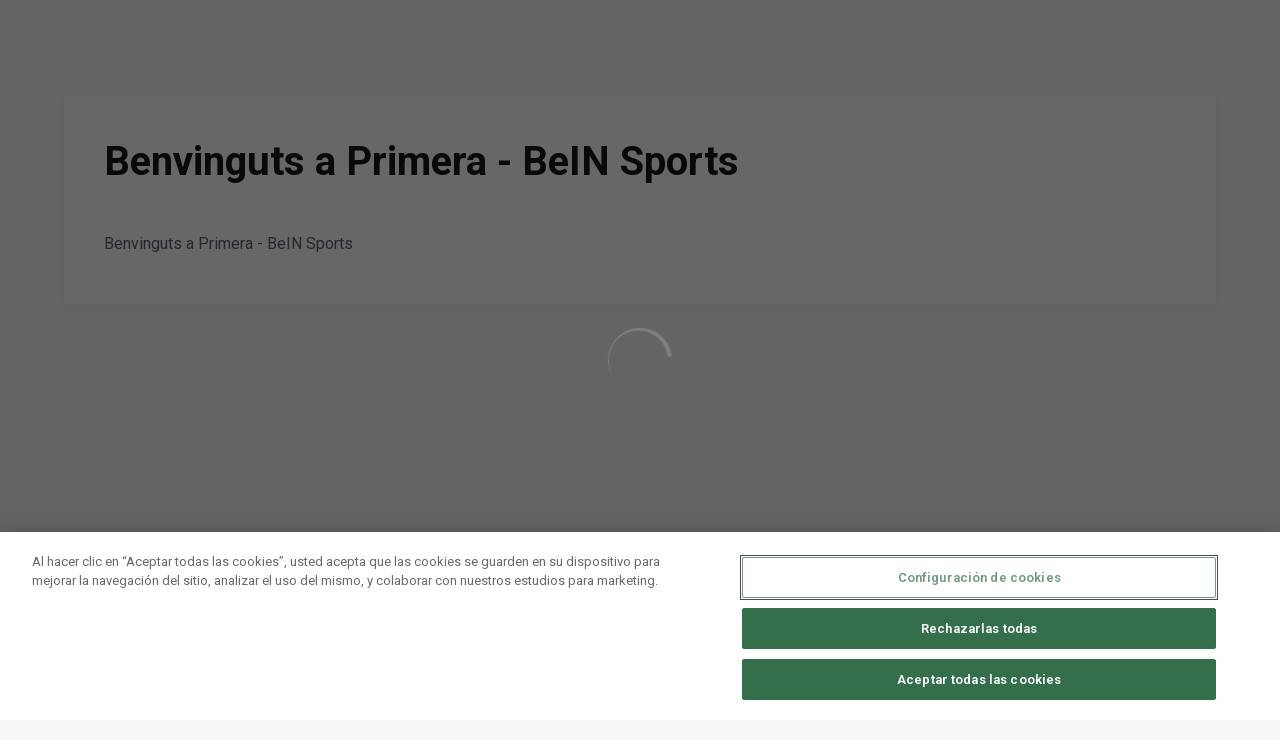

--- FILE ---
content_type: text/html; charset=utf-8
request_url: https://www.gironafc.cat/videos/j1jeujj49a0
body_size: 26005
content:
<!DOCTYPE html><html lang="ca" dir="ltr" style="--header-top:calc(100dvh * var(--header-progress) - var(--header-height) * var(--header-hide-progress))"><head><meta charSet="utf-8"/><meta name="viewport" content="width=device-width"/><script type="application/ld+json">[{"@context":"https://schema.org","@type":"SportsTeam","name":"Girona FC","url":"www.gironafc.cat","logo":"https://statics-maker.llt-services.com/gir/images/2024/02/05/original/ec06d70b-44be-4189-a646-cf5bd991bfd2-112.png","sameAs":["http://www.facebook.com/gironafc","https://www.instagram.com/gironafc","https://www.tiktok.com/@gironafc","http://twitter.com/gironafc","https://www.youtube.com/gironafcvideos1213"]},{"@context":"https://schema.org/","@type":"WebSite","url":"www.gironafc.cat","potentialAction":{"@type":"SearchAction","target":{"@type":"EntryPoint","urlTemplate":"www.gironafc.cat/cerca?search={search_term_string}"},"query-input":"required name=search_term_string"}}]</script><link href="https://www.gironafc.cat/videos/j1jeujj49a0" hrefLang="x-default" rel="alternate"/><link href="https://www.gironafc.cat/es/videos/j1jeujj49a0" hrefLang="es" rel="alternate"/><title>Benvinguts a Primera - BeIN Sports | Girona FC | Web Oficial</title><meta name="robots" content="index,follow"/><meta name="description" content="Benvinguts a Primera - BeIN Sports"/><meta name="twitter:card" content="summary_large_image"/><meta property="og:title" content="Benvinguts a Primera - BeIN Sports"/><meta property="og:description" content="Benvinguts a Primera - BeIN Sports"/><meta property="og:url" content="https://www.gironafc.cat/videos/j1jeujj49a0"/><meta property="og:type" content="website"/><meta property="og:image" content="https://statics-maker.llt-services.com/gir/images/2022/12/13/xlarge/ae0d5f07-fe5f-4a11-9969-7fcc5d553e60.jpg"/><meta property="og:image:secure_url" content="https://statics-maker.llt-services.com/gir/images/2022/12/13/xlarge/ae0d5f07-fe5f-4a11-9969-7fcc5d553e60.jpg"/><meta property="og:locale" content="ca"/><link rel="canonical" href="https://www.gironafc.cat/videos/j1jeujj49a0"/><meta name="next-head-count" content="17"/>

<script src="https://cdn.cookielaw.org/scripttemplates/otSDKStub.js" type="text/javascript" charSet="UTF-8" data-domain-script="b595d093-9bdd-4384-8a95-b14e5f5826d1"></script>
<script type="text/javascript">
function OptanonWrapper() { }
</script>
<!-- -->
<meta name="google-site-verification" content="vFp2RHShIyLCJPkqMSj5ObEHb2JphHMHOJ0k2hY23KM"/>

<!-- -->
<script>(function(w,d,s,l,i){w[l]=w[l]||[];w[l].push({'gtm.start':
new Date().getTime(),event:'gtm.js'});var f=d.getElementsByTagName(s)[0],
j=d.createElement(s),dl=l!='dataLayer'?'&l='+l:'';j.async=true;j.src=
'https://www.googletagmanager.com/gtm.js?id='+i+dl;f.parentNode.insertBefore(j,f);
})(window,document,'script','dataLayer','GTM-PB2HK3H');</script>
<link rel="preconnect" href="https://fonts.googleapis.com"/><link rel="preconnect" href="https://fonts.gstatic.com" crossorigin=""/><link href="https://fonts.googleapis.com/css2?family=Roboto:wght@200;300;400;500;600;700;800&amp;display=swap" rel="stylesheet"/><script id="feature-detect" data-nscript="beforeInteractive">document.documentElement.classList.add("js");</script><script id="google-analytics" data-nscript="beforeInteractive">
        (function (w, d, s, l, i) { w[l] = w[l] || []; w[l].push({ 'gtm.start': new Date().getTime(), event: 'gtm.js' });
         var f = d.getElementsByTagName(s)[0], j = d.createElement(s), dl = l != 'dataLayer' ? '&l=' + l : ''; j.setAttributeNode(d.createAttribute('data-ot-ignore'));
         j.async = true;j.src = 'https://www.googletagmanager.com/gtm.js?id=' + i + dl;
         f.parentNode.insertBefore(j, f); })(window, document, 'script', 'dataLayer', 'GTM-NPLGMKK');
        </script><link rel="preload" href="/_next/static/css/2c07b34c6d7dc9c9.css" as="style"/><link rel="stylesheet" href="/_next/static/css/2c07b34c6d7dc9c9.css" data-n-g=""/><noscript data-n-css=""></noscript><script defer="" nomodule="" src="/_next/static/chunks/polyfills-42372ed130431b0a.js"></script><script defer="" src="/_next/static/chunks/137.e388068e3169ca9a.js"></script><script defer="" src="/_next/static/chunks/2773.3ff7fb13f4c5c46e.js"></script><script defer="" src="/_next/static/chunks/a9732aa6.c7018f8a327b459d.js"></script><script defer="" src="/_next/static/chunks/1894.ceb12a9d10ce8aa8.js"></script><script defer="" src="/_next/static/chunks/4091.ae9d662ba56e592e.js"></script><script defer="" src="/_next/static/chunks/7815.ab8bda4e52886d45.js"></script><script defer="" src="/_next/static/chunks/694.d23011c3a4fc69d1.js"></script><script defer="" src="/_next/static/chunks/9530.929700902c9b80a9.js"></script><script defer="" src="/_next/static/chunks/2744.c5b0e20ae843abe2.js"></script><script defer="" src="/_next/static/chunks/5002.3f3e13fef6d62598.js"></script><script src="/_next/static/chunks/webpack-faaac457322cc847.js" defer=""></script><script src="/_next/static/chunks/framework-94bd750d1b93951a.js" defer=""></script><script src="/_next/static/chunks/main-8f468d269410c849.js" defer=""></script><script src="/_next/static/chunks/pages/_app-66a8fe4c23f8e62e.js" defer=""></script><script src="/_next/static/chunks/pages/%5B%5B...params%5D%5D-a4d12b1ae7ce5635.js" defer=""></script><script src="/_next/static/sPMMju27riVJ5fO_30sWN/_buildManifest.js" defer=""></script><script src="/_next/static/sPMMju27riVJ5fO_30sWN/_ssgManifest.js" defer=""></script><style data-styled="" data-styled-version="5.3.11">.gFTDnQ{--color:currentColor;--size:64px;--overlay-color:rgba(255,255,255,1);--overlay-bg:rgba(16,19,22,0.2);position:relative;color:var(--color);display:-webkit-box;display:-webkit-flex;display:-ms-flexbox;display:flex;-webkit-align-items:center;-webkit-box-align:center;-ms-flex-align:center;align-items:center;-webkit-box-pack:center;-webkit-justify-content:center;-ms-flex-pack:center;justify-content:center;}/*!sc*/
.gFTDnQ > svg{width:var(--size);height:var(--size);-webkit-animation:XWHUu 1s linear infinite;animation:XWHUu 1s linear infinite;}/*!sc*/
data-styled.g3[id="sc-c5b2099e-0"]{content:"gFTDnQ,"}/*!sc*/
.CzWcf{--padding:16px 24px;--border:none;--border-radius:8px;--spacing:16px;--bg:initial;--color:initial;--border-color:initial;--outline:initial;--outline-offset:initial;--content-opacity:1;--loader-opacity:0;display:-webkit-inline-box;display:-webkit-inline-flex;display:-ms-inline-flexbox;display:inline-flex;-webkit-box-pack:center;-webkit-justify-content:center;-ms-flex-pack:center;justify-content:center;position:relative;background:var(--bg);color:var(--color);border:var(--border);border-color:var(--border-color);border-radius:var(--border-radius);outline:var(--outline,revert);outline-offset:var(--outline-offset);padding:var(--padding);font-family:var(--font-primary);font-weight:700;-webkit-letter-spacing:0em;-moz-letter-spacing:0em;-ms-letter-spacing:0em;letter-spacing:0em;line-height:130%;font-size:0.875rem;-webkit-transition:background-color 75ms ease-in-out,color 75ms ease-in-out,border-color 75ms ease-in-out;transition:background-color 75ms ease-in-out,color 75ms ease-in-out,border-color 75ms ease-in-out;}/*!sc*/
@media (min-width:600px){.CzWcf{font-size:1rem;}}/*!sc*/
.CzWcf.MkButton--size-small{--padding:8px 12px;}/*!sc*/
.CzWcf.MkButton--loading{--content-opacity:0;--loader-opacity:1;}/*!sc*/
.CzWcf.MkButton--primary{--bg:#CF152D;--color:#FFFFFF;}/*!sc*/
.CzWcf.MkButton--primary:hover{--bg:#AC071D;}/*!sc*/
.CzWcf.MkButton--primary.MkButton--disabled{--bg:#FCB8BC;}/*!sc*/
.CzWcf.MkButton--primary.MkButton--style-contrast{--bg:#F68A95;--color:#101316;}/*!sc*/
.CzWcf.MkButton--primary.MkButton--style-contrast:hover{--bg:#EC5D70;}/*!sc*/
.CzWcf.MkButton--primary.MkButton--style-contrast.MkButton--disabled{--bg:#FCB8BC;}/*!sc*/
.CzWcf.MkButton--secondary{--bg:#CF152D;--color:#FFFFFF;}/*!sc*/
.CzWcf.MkButton--secondary:hover{--bg:#AC071D;}/*!sc*/
.CzWcf.MkButton--secondary.MkButton--disabled{--bg:#FCB8BC;}/*!sc*/
.CzWcf.MkButton--secondary.MkButton--style-contrast{--bg:#F68A95;--color:#101316;}/*!sc*/
.CzWcf.MkButton--secondary.MkButton--style-contrast:hover{--bg:#EC5D70;}/*!sc*/
.CzWcf.MkButton--secondary.MkButton--style-contrast.MkButton--disabled{--bg:#FCB8BC;}/*!sc*/
.CzWcf.MkButton--accent{--bg:#CF152D;--color:#FFFFFF;}/*!sc*/
.CzWcf.MkButton--accent:hover{--bg:#AC071D;}/*!sc*/
.CzWcf.MkButton--accent.MkButton--disabled{--bg:#FCB8BC;}/*!sc*/
.CzWcf.MkButton--accent.MkButton--style-contrast{--bg:#F68A95;--color:#101316;}/*!sc*/
.CzWcf.MkButton--accent.MkButton--style-contrast:hover{--bg:#EC5D70;}/*!sc*/
.CzWcf.MkButton--accent.MkButton--style-contrast.MkButton--disabled{--bg:#FCB8BC;}/*!sc*/
.CzWcf.MkButton--neutral{--bg:#E8EBEE;--color:#101316;}/*!sc*/
.CzWcf.MkButton--neutral:hover{--bg:#D9DFE3;}/*!sc*/
.CzWcf.MkButton--neutral.MkButton--disabled{--bg:#E8EBEE;--color:#728796;}/*!sc*/
.CzWcf.MkButton--neutral.MkButton--style-contrast{--bg:#FFFFFF;}/*!sc*/
.CzWcf.MkButton--neutral.MkButton--style-contrast:hover{--bg:#F7F9F9;}/*!sc*/
.CzWcf.MkButton--neutral.MkButton--style-contrast.MkButton--disabled{--bg:#FFFFFF;}/*!sc*/
.CzWcf.MkButton--tertiary{--bg:transparent;--color:#101316;--border:1px solid;--border-radius:8px;--border-color:transparent;}/*!sc*/
.CzWcf.MkButton--tertiary:hover{--border-color:#D9DFE3;}/*!sc*/
.CzWcf.MkButton--tertiary.MkButton--disabled{--color:#728796;--border-color:transparent;}/*!sc*/
.CzWcf.MkButton--tertiary.MkButton--style-contrast,.CzWcf.MkButton--tertiary.MkButton--accessible-text-mode-light{--color:#FFFFFF;}/*!sc*/
.CzWcf.MkButton--tertiary.MkButton--style-contrast:hover,.CzWcf.MkButton--tertiary.MkButton--accessible-text-mode-light:hover{--border-color:#9DACB6;}/*!sc*/
.CzWcf.MkButton--tertiary.MkButton--style-contrast.MkButton--disabled,.CzWcf.MkButton--tertiary.MkButton--accessible-text-mode-light.MkButton--disabled{--color:#9DACB6;--border-color:transparent;}/*!sc*/
.CzWcf.MkButton--icon{--bg:transparent;--color:#101316;--border-radius:8px;--padding:16px;}/*!sc*/
.CzWcf.MkButton--icon:hover{cursor:pointer;}/*!sc*/
.CzWcf.MkButton--icon.MkButton--size-small{--padding:8px;}/*!sc*/
.CzWcf.MkButton--icon.MkButton--disabled{--color:#728796;}/*!sc*/
.CzWcf.MkButton--icon.MkButton--style-contrast,.CzWcf.MkButton--icon.MkButton--accessible-text-mode-light{--color:#FFFFFF;}/*!sc*/
.CzWcf.MkButton--icon.MkButton--style-contrast:hover,.CzWcf.MkButton--icon.MkButton--accessible-text-mode-light:hover{--bg:#303A41;}/*!sc*/
.CzWcf.MkButton--icon.MkButton--style-contrast.MkButton--disabled,.CzWcf.MkButton--icon.MkButton--accessible-text-mode-light.MkButton--disabled{--color:#9DACB6;}/*!sc*/
.CzWcf.MkButton--text{--bg:transparent;--color:#101316;--border-radius:8px;--padding:16px;font-size:inherit;-webkit-letter-spacing:inherit;-moz-letter-spacing:inherit;-ms-letter-spacing:inherit;letter-spacing:inherit;line-height:inherit;}/*!sc*/
.CzWcf.MkButton--text:hover{cursor:pointer;}/*!sc*/
.CzWcf.MkButton--text.MkButton--size-small{--padding:8px;}/*!sc*/
.CzWcf.MkButton--text.MkButton--disabled{--color:#728796;}/*!sc*/
.CzWcf.MkButton--text.MkButton--style-contrast,.CzWcf.MkButton--text.MkButton--accessible-text-mode-light{--color:#FFFFFF;}/*!sc*/
.CzWcf.MkButton--text.MkButton--style-contrast:hover,.CzWcf.MkButton--text.MkButton--accessible-text-mode-light:hover{--bg:#303A41;}/*!sc*/
.CzWcf.MkButton--text.MkButton--style-contrast.MkButton--disabled,.CzWcf.MkButton--text.MkButton--accessible-text-mode-light.MkButton--disabled{--color:#9DACB6;}/*!sc*/
data-styled.g4[id="sc-af2a2c42-0"]{content:"CzWcf,"}/*!sc*/
.dFcBbk{display:-webkit-box;display:-webkit-flex;display:-ms-flexbox;display:flex;}/*!sc*/
data-styled.g6[id="sc-af2a2c42-2"]{content:"dFcBbk,"}/*!sc*/
.cgeqNN{display:-webkit-box;display:-webkit-flex;display:-ms-flexbox;display:flex;-webkit-align-items:center;-webkit-box-align:center;-ms-flex-align:center;align-items:center;gap:var(--spacing);opacity:var(--content-opacity);-webkit-transition:opacity 150ms ease-in-out;transition:opacity 150ms ease-in-out;}/*!sc*/
data-styled.g8[id="sc-af2a2c42-4"]{content:"cgeqNN,"}/*!sc*/
.gxLoZT{object-fit:contain;object-position:center;}/*!sc*/
.gOKeXG{object-fit:cover;object-position:top;}/*!sc*/
data-styled.g14[id="sc-ce5b6a44-0"]{content:"gxLoZT,gOKeXG,"}/*!sc*/
.bzFrwz{position:relative;overflow:hidden;padding-top:100%;}/*!sc*/
.ejulLg{position:relative;overflow:hidden;padding-top:56.25%;}/*!sc*/
.bdLWdw{position:relative;overflow:hidden;padding-top:75%;}/*!sc*/
data-styled.g50[id="sc-78b0811a-0"]{content:"bzFrwz,ejulLg,bdLWdw,"}/*!sc*/
.cYplci{position:absolute;top:0;left:0;width:100%;height:100%;}/*!sc*/
data-styled.g51[id="sc-78b0811a-1"]{content:"cYplci,"}/*!sc*/
.lmFBWf{width:100%;}/*!sc*/
data-styled.g74[id="sc-1a2adddb-0"]{content:"lmFBWf,"}/*!sc*/
.jzKalv{width:100%;}/*!sc*/
.kMxzRo{width:100%;padding:0 var(--page-padding);}/*!sc*/
data-styled.g143[id="sc-b721f54a-0"]{content:"jzKalv,kMxzRo,"}/*!sc*/
.dFaKPM{margin:0 auto;--content-width:1680px;--bleed-amount:0px;max-width:calc(var(--content-width) + (var(--bleed-amount) * 2));}/*!sc*/
data-styled.g144[id="sc-b721f54a-1"]{content:"dFaKPM,"}/*!sc*/
.euCTZZ{--bg-color:#F7F9F9;background-color:var(--bg-color);display:-webkit-inline-box;display:-webkit-inline-flex;display:-ms-inline-flexbox;display:inline-flex;max-height:0;overflow:hidden;}/*!sc*/
.euCTZZ:hover{cursor:pointer;}/*!sc*/
.euCTZZ:focus{margin:8px;max-height:200px;}/*!sc*/
data-styled.g213[id="sc-c8cc2ce0-0"]{content:"euCTZZ,"}/*!sc*/
.ekJOuX{--bg:#FFFFFF;--color:#101316;--size:initial;--border-radius:200px;--live-bg:transparent;--live-color:var(--bg);--live-size:initial;--live-border-radius:200px;position:relative;display:-webkit-box;display:-webkit-flex;display:-ms-flexbox;display:flex;-webkit-box-pack:center;-webkit-justify-content:center;-ms-flex-pack:center;justify-content:center;-webkit-align-items:center;-webkit-box-align:center;-ms-flex-align:center;align-items:center;width:var(--size);height:var(--size);min-width:var(--size);min-height:var(--size);color:var(--color);background-color:var(--bg);border:2px solid var(--live-bg);border-radius:var(--border-radius);}/*!sc*/
.ekJOuX.MkPlayIcon--size-small{border-width:1px;font-size:14px;--size:28px;--live-size:14px;--live-icon-size:12px;}/*!sc*/
.ekJOuX.MkPlayIcon--size-medium{font-size:14px;--size:28px;--live-size:14px;--live-icon-size:12px;}/*!sc*/
@media (min-width:600px){.ekJOuX.MkPlayIcon--size-medium{font-size:20px;--size:40px;--live-size:20px;--live-icon-size:16px;}}/*!sc*/
.ekJOuX.MkPlayIcon--size-big{font-size:20px;--size:40px;--live-size:20px;--live-icon-size:16px;}/*!sc*/
@media (min-width:900px){.ekJOuX.MkPlayIcon--size-big{font-size:25px;--size:48px;--live-size:24px;--live-icon-size:20px;}}/*!sc*/
data-styled.g219[id="sc-590dd11f-0"]{content:"ekJOuX,"}/*!sc*/
.hvjTVL{--text-strong:#101316;--text-medium:#51606C;--text-accent:#CF152D;--card-background:#FFFFFF;--card-border-radius:8px;--card-box-shadow:0px 2px 8px 0px rgba(0,0,0,0.06);--image-overlay:rgba(16,19,22,0.2);--image-scale:1;--info-padding:16px;--info-spacing:8px;--decoration-spacing:16px;--transition-duration:300ms;height:100%;-webkit-box-flex:1;-webkit-flex-grow:1;-ms-flex-positive:1;flex-grow:1;display:grid;grid-template-columns:minmax(0px,1fr);grid-template-rows:auto 1fr;overflow:hidden;position:relative;z-index:0;color:var(--text-strong);box-shadow:var(--card-box-shadow);border-radius:var(--card-border-radius);background:var(--card-background);-webkit-transition:box-shadow var(--transition-duration) ease-in-out,background-color var(--transition-duration) ease-in-out;transition:box-shadow var(--transition-duration) ease-in-out,background-color var(--transition-duration) ease-in-out;}/*!sc*/
.hvjTVL:hover{--card-box-shadow:0px 2px 12px 0px rgba(0,0,0,0.12);--image-overlay:rgba(16,19,22,0.4);--image-scale:1.1;}/*!sc*/
.hvjTVL.MkVideoCard--color-style-contrast{--text-strong:#FFFFFF;--text-medium:#D9DFE3;--text-accent:#F68A95;--card-background:#101316;}/*!sc*/
.hvjTVL.MkVideoCard--color-style-contrast:hover{--card-background:#303A41;}/*!sc*/
data-styled.g221[id="sc-93b15494-0"]{content:"hvjTVL,"}/*!sc*/
.StCTb{position:absolute;top:0;left:0;width:100%;height:100%;background:var(--image-overlay);-webkit-transition:background var(--transition-duration) ease-in-out;transition:background var(--transition-duration) ease-in-out;}/*!sc*/
data-styled.g222[id="sc-93b15494-1"]{content:"StCTb,"}/*!sc*/
.eNjZWv{-webkit-transition:-webkit-transform var(--transition-duration) ease-in-out;-webkit-transition:transform var(--transition-duration) ease-in-out;transition:transform var(--transition-duration) ease-in-out;-webkit-transform:scale(var(--image-scale));-ms-transform:scale(var(--image-scale));transform:scale(var(--image-scale));}/*!sc*/
data-styled.g223[id="sc-93b15494-2"]{content:"eNjZWv,"}/*!sc*/
.hNvOOK{position:absolute;top:0;left:0;height:100%;padding-bottom:var(--decoration-spacing);padding-left:var(--decoration-spacing);display:-webkit-box;display:-webkit-flex;display:-ms-flexbox;display:flex;-webkit-flex-direction:column-reverse;-ms-flex-direction:column-reverse;flex-direction:column-reverse;gap:var(--decoration-spacing);-webkit-box-pack:justify;-webkit-justify-content:space-between;-ms-flex-pack:justify;justify-content:space-between;-webkit-align-items:center;-webkit-box-align:center;-ms-flex-align:center;align-items:center;}/*!sc*/
data-styled.g224[id="sc-93b15494-3"]{content:"hNvOOK,"}/*!sc*/
.fxZbBv{display:-webkit-box;display:-webkit-flex;display:-ms-flexbox;display:flex;-webkit-flex-direction:column;-ms-flex-direction:column;flex-direction:column;padding:var(--info-padding);gap:var(--info-spacing);}/*!sc*/
data-styled.g225[id="sc-93b15494-4"]{content:"fxZbBv,"}/*!sc*/
.ejbRAb{word-break:break-word;font-family:var(--font-highlighted);font-weight:700;-webkit-letter-spacing:0em;-moz-letter-spacing:0em;-ms-letter-spacing:0em;letter-spacing:0em;line-height:140%;font-size:1.125rem;}/*!sc*/
@supports not (display:-webkit-box){.ejbRAb{overflow:hidden;text-overflow:ellipsis;white-space:nowrap;}}/*!sc*/
@supports (display:-webkit-box){.ejbRAb{display:-webkit-box;-webkit-box-orient:vertical;-webkit-line-clamp:3;overflow:hidden;}}/*!sc*/
@media (min-width:600px){.ejbRAb{font-size:1.25rem;}}/*!sc*/
data-styled.g226[id="sc-93b15494-5"]{content:"ejbRAb,"}/*!sc*/
.iplerS{display:-webkit-box;display:-webkit-flex;display:-ms-flexbox;display:flex;gap:0.5rem;-webkit-align-items:center;-webkit-box-align:center;-ms-flex-align:center;align-items:center;margin-top:auto;}/*!sc*/
data-styled.g227[id="sc-93b15494-6"]{content:"iplerS,"}/*!sc*/
.cewdbq{color:var(--text-medium);-webkit-transition:color var(--transition-duration) ease-in-out;transition:color var(--transition-duration) ease-in-out;-webkit-flex-shrink:0;-ms-flex-negative:0;flex-shrink:0;font-family:var(--font-primary);font-weight:500;-webkit-letter-spacing:0em;-moz-letter-spacing:0em;-ms-letter-spacing:0em;letter-spacing:0em;line-height:130%;font-size:0.625rem;}/*!sc*/
@media (min-width:600px){.cewdbq{font-size:0.875rem;}}/*!sc*/
data-styled.g230[id="sc-93b15494-9"]{content:"cewdbq,"}/*!sc*/
.geDPaF{--splide-arrow-size:48px;position:relative;display:-webkit-box;display:-webkit-flex;display:-ms-flexbox;display:flex;-webkit-flex-direction:column;-ms-flex-direction:column;flex-direction:column;}/*!sc*/
.geDPaF .splide__arrows{display:grid !important;grid-template-columns:auto minmax(0px,1fr) auto;-webkit-align-items:center;-webkit-box-align:center;-ms-flex-align:center;align-items:center;gap:1rem;grid-auto-rows:1fr;height:100%;}/*!sc*/
.geDPaF .splide__track{grid-column:2;height:100%;}/*!sc*/
.geDPaF .splide__arrow{-webkit-flex-shrink:0;-ms-flex-negative:0;flex-shrink:0;width:var(--splide-arrow-size);height:var(--splide-arrow-size);display:-webkit-box;display:-webkit-flex;display:-ms-flexbox;display:flex;-webkit-align-items:center;-webkit-box-align:center;-ms-flex-align:center;align-items:center;-webkit-box-pack:center;-webkit-justify-content:center;-ms-flex-pack:center;justify-content:center;cursor:pointer;border:none;}/*!sc*/
.geDPaF .splide__arrow:disabled{cursor:initial;}/*!sc*/
.geDPaF .splide__arrows{gap:0px;}/*!sc*/
.geDPaF .splide__arrow{display:none;}/*!sc*/
.geDPaF .MkTemplatesSlider__arrow{color:#101316;background-color:#E8EBEE;font-weight:700;border-radius:8px;-webkit-transition:color 300ms;transition:color 300ms;}/*!sc*/
.geDPaF .MkTemplatesSlider__arrow:disabled{color:#728796;}/*!sc*/
.geDPaF .MkTemplatesSlider__arrow.splide__arrow--loading{color:#728796;}/*!sc*/
data-styled.g325[id="sc-4b35cb5c-0"]{content:"geDPaF,"}/*!sc*/
.iBlgDH{width:0;overflow:hidden;}/*!sc*/
data-styled.g326[id="sc-4b35cb5c-1"]{content:"iBlgDH,"}/*!sc*/
.lnvpnH{text-align:center;}/*!sc*/
data-styled.g361[id="sc-723ffe4f-0"]{content:"lnvpnH,"}/*!sc*/
.cLwXKB{background-color:#FFFFFF;}/*!sc*/
.cLwXKB .MkFooterCopyright__container{padding:32px 0;gap:8px;}/*!sc*/
@media (min-width:900px){.cLwXKB .MkFooterCopyright__container{-webkit-flex-direction:row;-ms-flex-direction:row;flex-direction:row;-webkit-box-pack:justify;-webkit-justify-content:space-between;-ms-flex-pack:justify;justify-content:space-between;-webkit-flex-direction:row-reverse;-ms-flex-direction:row-reverse;flex-direction:row-reverse;padding:24px 0;}}/*!sc*/
.cLwXKB .MkFooterCopyright__termsLinks{gap:16px;}/*!sc*/
@media (min-width:900px){.cLwXKB .MkFooterCopyright__termsLinks{-webkit-flex-direction:row;-ms-flex-direction:row;flex-direction:row;gap:32px;}}/*!sc*/
.cLwXKB .MkFooterCopyright__link{text-transform:capitalize;font-family:var(--font-primary);font-weight:400;-webkit-letter-spacing:0em;-moz-letter-spacing:0em;-ms-letter-spacing:0em;letter-spacing:0em;line-height:160%;font-size:0.75rem;color:#101316;}/*!sc*/
@media (min-width:600px){.cLwXKB .MkFooterCopyright__link{font-size:0.875rem;}}/*!sc*/
.cLwXKB .MkFooterCopyright__copyrightText{font-family:var(--font-primary);font-weight:400;-webkit-letter-spacing:0em;-moz-letter-spacing:0em;-ms-letter-spacing:0em;letter-spacing:0em;line-height:150%;font-size:0.875rem;color:#101316;font-weight:bold;text-transform:uppercase;}/*!sc*/
@media (min-width:600px){.cLwXKB .MkFooterCopyright__copyrightText{font-size:1rem;}}/*!sc*/
@media (min-width:900px){.cLwXKB .MkFooterCopyright__wrapperInfo{-webkit-flex-direction:row-reverse;-ms-flex-direction:row-reverse;flex-direction:row-reverse;}}/*!sc*/
data-styled.g362[id="sc-ded46afa-0"]{content:"cLwXKB,"}/*!sc*/
.dLIPru{width:100%;display:-webkit-box;display:-webkit-flex;display:-ms-flexbox;display:flex;-webkit-box-pack:center;-webkit-justify-content:center;-ms-flex-pack:center;justify-content:center;-webkit-flex-direction:column;-ms-flex-direction:column;flex-direction:column;-webkit-align-items:center;-webkit-box-align:center;-ms-flex-align:center;align-items:center;}/*!sc*/
data-styled.g363[id="sc-ded46afa-1"]{content:"dLIPru,"}/*!sc*/
.euZxQN{display:-webkit-box;display:-webkit-flex;display:-ms-flexbox;display:flex;-webkit-align-items:center;-webkit-box-align:center;-ms-flex-align:center;align-items:center;gap:24px;-webkit-flex-direction:column;-ms-flex-direction:column;flex-direction:column;}/*!sc*/
data-styled.g364[id="sc-ded46afa-2"]{content:"euZxQN,"}/*!sc*/
.lsAEU{width:64px;min-width:64px;}/*!sc*/
data-styled.g365[id="sc-ded46afa-3"]{content:"lsAEU,"}/*!sc*/
.fcCzJm{display:-webkit-box;display:-webkit-flex;display:-ms-flexbox;display:flex;-webkit-flex-direction:column;-ms-flex-direction:column;flex-direction:column;-webkit-order:1;-ms-flex-order:1;order:1;}/*!sc*/
@media (min-width:900px){.fcCzJm{-webkit-order:2;-ms-flex-order:2;order:2;}}/*!sc*/
data-styled.g366[id="sc-ded46afa-4"]{content:"fcCzJm,"}/*!sc*/
.kQTlV{-webkit-order:3;-ms-flex-order:3;order:3;}/*!sc*/
data-styled.g367[id="sc-ded46afa-5"]{content:"kQTlV,"}/*!sc*/
.iYOwhO{--sponsors-bg:initial;--sponsors-accessible-color:initial;--sponsors-bg:#101316;--sponsors-accessible-color:#FFFFFF;}/*!sc*/
data-styled.g391[id="sc-8f419641-0"]{content:"iYOwhO,"}/*!sc*/
.idixNA{background:var(--sponsors-bg);--sponsors-bg:#c50f27;--sponsors-accessible-color:var(--light-accessible-color);}/*!sc*/
data-styled.g392[id="sc-8f419641-1"]{content:"idixNA,"}/*!sc*/
.ipjsUE{position:relative;width:72px;margin-left:-4px;}/*!sc*/
@media (min-width:900px){.ipjsUE{margin-right:8px;position:unset;width:auto;margin-left:0;}}/*!sc*/
data-styled.g410[id="sc-cc5e5ec1-0"]{content:"ipjsUE,"}/*!sc*/
.lezVOJ{position:absolute;width:100%;height:100%;left:0;top:-22px;}/*!sc*/
@media (min-width:900px){.lezVOJ{width:92px;position:relative;left:0;top:18px;}}/*!sc*/
data-styled.g411[id="sc-cc5e5ec1-1"]{content:"lezVOJ,"}/*!sc*/
.fhuqAr{--login-loader-size:24px;padding:16px;width:calc(var(--login-loader-size) + (16px * 2));height:calc(var(--login-loader-size) + (16px * 2));}/*!sc*/
.fhuqAr div,.fhuqAr svg{width:var(--login-loader-size);height:var(--login-loader-size);}/*!sc*/
data-styled.g425[id="sc-d13a2ac8-1"]{content:"fhuqAr,"}/*!sc*/
.jvpvDG{display:-webkit-box;display:-webkit-flex;display:-ms-flexbox;display:flex;-webkit-box-pack:center;-webkit-justify-content:center;-ms-flex-pack:center;justify-content:center;}/*!sc*/
data-styled.g434[id="sc-1f2efcc-0"]{content:"jvpvDG,"}/*!sc*/
.gRpMkR{--color-strong:rgba(255,255,255,1);--color-weak:var(--color-strong);--icon-color:var(--color-strong);--link-color:#A3A3EF;--link-color-hover:#5E5EE4;--overlay-background:rgba(16,19,22,0.8);position:relative;}/*!sc*/
data-styled.g458[id="sc-5db84326-0"]{content:"gRpMkR,"}/*!sc*/
.lecDjp{display:-webkit-box;display:-webkit-flex;display:-ms-flexbox;display:flex;-webkit-flex-direction:column;-ms-flex-direction:column;flex-direction:column;gap:var(--modules-gap);}/*!sc*/
data-styled.g466[id="sc-a402e2c6-0"]{content:"lecDjp,"}/*!sc*/
.eWkhPM{display:grid;gap:var(--areas-gap);grid-template-columns:repeat(1,minmax(0px,1fr));}/*!sc*/
data-styled.g468[id="sc-b1735b1-0"]{content:"eWkhPM,"}/*!sc*/
.hvZddA{position:relative;--block-spacing-top:var(--block-spacing);--block-spacing-bottom:var(--block-spacing);padding:var(--block-spacing-top) 0px var(--block-spacing-bottom);}/*!sc*/
data-styled.g470[id="sc-54b60e50-0"]{content:"hvZddA,"}/*!sc*/
.cRIWgS{--block-spacing:32px;--areas-gap:16px;--modules-gap:16px;--sidebar-gap:176px;--grid-padding:32px 0;display:-webkit-box;display:-webkit-flex;display:-ms-flexbox;display:flex;-webkit-flex-direction:column;-ms-flex-direction:column;flex-direction:column;}/*!sc*/
@media (min-width:480px){.cRIWgS{--grid-padding:48px 0;}}/*!sc*/
@media (min-width:600px){.cRIWgS{--block-spacing:48px;--grid-padding:64px 0;--modules-gap:24px;--areas-gap:24px;}}/*!sc*/
@media (min-width:900px){.cRIWgS{--block-spacing:56px;--grid-padding:80px 0;}}/*!sc*/
data-styled.g472[id="sc-55427daf-0"]{content:"cRIWgS,"}/*!sc*/
*{box-sizing:border-box;}/*!sc*/
:root{--page-padding:16px;--grid-gap:12px;--font-highlighted:Roboto,-apple-system,BlinkMacSystemFont,"Segoe UI",Roboto,Helvetica,Arial,sans-serif,"Apple Color Emoji","Segoe UI Emoji","Segoe UI Symbol",Roboto,Montserrat,"Titillium Web","Roboto Slab","Barlow Condensed",Cairo,"Open Sans",Cabin,Kanit,"Nunito Sans",Antonio,Lato,Raleway,"Noto Sans","Libre Franklin";--font-primary:Roboto,-apple-system,BlinkMacSystemFont,"Segoe UI",Roboto,Helvetica,Arial,sans-serif,"Apple Color Emoji","Segoe UI Emoji","Segoe UI Symbol",Roboto,Montserrat,"Titillium Web","Roboto Slab","Barlow Condensed",Cairo,"Open Sans",Cabin,Kanit,"Nunito Sans",Antonio,Lato,Raleway,"Noto Sans","Libre Franklin";--color-primary-10:#FFE6E7;--color-primary-20:#FCB8BC;--color-primary-30:#F68A95;--color-primary-40:#EC5D70;--color-primary-50:#DF374D;--color-primary-60:#CF152D;--color-primary-70:#AC071D;--color-primary-80:#840010;--color-primary-90:#580007;--color-primary-100:#260002;--color-secondary-10:#FFE6E7;--color-secondary-20:#FCB8BC;--color-secondary-30:#F68A95;--color-secondary-40:#EC5D70;--color-secondary-50:#DF374D;--color-secondary-60:#CF152D;--color-secondary-70:#AC071D;--color-secondary-80:#840010;--color-secondary-90:#580007;--color-secondary-100:#260002;--color-accent-10:#FFE6E7;--color-accent-20:#FCB8BC;--color-accent-30:#F68A95;--color-accent-40:#EC5D70;--color-accent-50:#DF374D;--color-accent-60:#CF152D;--color-accent-70:#AC071D;--color-accent-80:#840010;--color-accent-90:#580007;--color-accent-100:#260002;--color-neutral-10:#FFFFFF;--color-neutral-20:#F7F9F9;--color-neutral-30:#E8EBEE;--color-neutral-40:#D9DFE3;--color-neutral-50:#BBC5CC;--color-neutral-60:#9DACB6;--color-neutral-70:#728796;--color-neutral-80:#51606C;--color-neutral-90:#303A41;--color-neutral-100:#101316;--color-text-10:#FFFFFF;--color-text-20:#F7F9F9;--color-text-30:#E8EBEE;--color-text-40:#D9DFE3;--color-text-50:#BBC5CC;--color-text-60:#9DACB6;--color-text-70:#728796;--color-text-80:#51606C;--color-text-90:#303A41;--color-text-100:#101316;}/*!sc*/
@media (min-width:480px){:root{--page-padding:24px;}}/*!sc*/
@media (min-width:600px){:root{--page-padding:32px;--grid-gap:16px;}}/*!sc*/
html{height:100%;font-size:1rem;line-height:1.25;}/*!sc*/
body{font-family:-apple-system,BlinkMacSystemFont,"Segoe UI",Roboto,Helvetica,Arial,sans-serif,"Apple Color Emoji","Segoe UI Emoji","Segoe UI Symbol";font-variant-numeric:tabular-nums;-ms-backface-visibility:hidden;-moz-backface-visibility:hidden;-webkit-backface-visibility:hidden;-webkit-backface-visibility:hidden;backface-visibility:hidden;-webkit-font-smoothing:antialiased;min-height:100%;display:grid;grid-template-rows:auto 1fr;padding:0;margin:0;}/*!sc*/
#__next{display:grid;grid-template-rows:auto 1fr auto;width:100%;margin:0 auto;}/*!sc*/
#__next > main{grid-row:2;}/*!sc*/
#skip-bar{display:-webkit-box;display:-webkit-flex;display:-ms-flexbox;display:flex;}/*!sc*/
#low-portal{z-index:1090;}/*!sc*/
#drawers-portal{z-index:1200;}/*!sc*/
#modals-portal{z-index:1300;}/*!sc*/
#tooltips-portal{z-index:1500;}/*!sc*/
img{max-width:100%;height:revert;}/*!sc*/
.sr-only{position:absolute;width:1px;height:1px;padding:0;margin:-1px;overflow:hidden;-webkit-clip:rect(0,0,0,0);clip:rect(0,0,0,0);white-space:nowrap;border-width:0;}/*!sc*/
button:-moz-focusring,[type="button"]:-moz-focusring,[type="reset"]:-moz-focusring,[type="submit"]:-moz-focusring{outline:revert;}/*!sc*/
:root{--light-accessible-color:#FFFFFF;--dark-accessible-color:#101316;--accessible-text-color:var(--dark-accessible-color);}/*!sc*/
body{background-color:#F7F9F9;color:#101316;font-family:Roboto;}/*!sc*/
a{color:unset;-webkit-text-decoration:none;text-decoration:none;}/*!sc*/
#__next{max-width:2560px;}/*!sc*/
data-styled.g545[id="sc-global-dHfZkR1"]{content:"sc-global-dHfZkR1,"}/*!sc*/
.faROqg .MkScrollToTop__button{border-radius:8px;font-size:0;cursor:pointer;}/*!sc*/
.faROqg .MkScrollToTop__button > span{font-family:var(--font-primary);font-weight:700;-webkit-letter-spacing:0em;-moz-letter-spacing:0em;-ms-letter-spacing:0em;letter-spacing:0em;line-height:130%;font-size:0.875rem;margin-right:0;}/*!sc*/
@media (min-width:600px){.faROqg .MkScrollToTop__button > span{font-size:1rem;}}/*!sc*/
data-styled.g701[id="sc-7a1dfb0a-0"]{content:"faROqg,"}/*!sc*/
.eeWzry{position:fixed;bottom:40px;right:25px;z-index:20;}/*!sc*/
data-styled.g702[id="sc-7a1dfb0a-1"]{content:"eeWzry,"}/*!sc*/
.jVmAAS{--bg:rgba(16,19,22,0.2);--color:rgba(255,255,255,1);position:fixed;-webkit-align-items:center;-webkit-box-align:center;-ms-flex-align:center;align-items:center;-webkit-box-pack:center;-webkit-justify-content:center;-ms-flex-pack:center;justify-content:center;z-index:1600;top:0;left:0;width:100vw;height:100vh;background:var(--bg);color:var(--color);}/*!sc*/
data-styled.g713[id="sc-16c05afa-0"]{content:"jVmAAS,"}/*!sc*/
.kkTDBA .MkHeaderMobileNavigation__toggle{padding:8px;}/*!sc*/
.kkTDBA .MkHeaderMobileNavigation__drawer{z-index:1200;}/*!sc*/
.kkTDBA .MkHeaderMobileNavigation__drawerOverlay{background-color:#101316;}/*!sc*/
.kkTDBA .MkHeaderMobileNavigation__drawerContent{background-color:#FFFFFF;}/*!sc*/
.kkTDBA .MkHeaderMobileNavigation__secondaryNavigation{padding:12px 0;margin:12px 0;}/*!sc*/
.kkTDBA .MkHeaderMobileNavigation__rrss{gap:4px;padding:8px 0px;}/*!sc*/
.kkTDBA .MkHeaderMobileNavigation__rrss-icon{color:#101316;padding:8px;}/*!sc*/
data-styled.g719[id="sc-c005503-0"]{content:"kkTDBA,"}/*!sc*/
.CShPP{display:-webkit-box;display:-webkit-flex;display:-ms-flexbox;display:flex;color:var(--main-row-icon-color);border:0;background-color:transparent;}/*!sc*/
data-styled.g723[id="sc-c005503-4"]{content:"CShPP,"}/*!sc*/
.VBsLY{--short-name-bg-color:#CF152D;--short-name-text-color:rgba(255,255,255,1);--short-name-bar-color:#D9DFE3;z-index:1100;position:-webkit-sticky;position:sticky;top:0;display:-webkit-box;display:-webkit-flex;display:-ms-flexbox;display:flex;-webkit-flex-direction:column;-ms-flex-direction:column;flex-direction:column;pointer-events:none;z-index:1100;--lang-select-control-spacing:4px;--lang-select-menu-padding:4px;--lang-select-menu-list-spacing:4px;--lang-select-control-padding:8px 4px;--lang-select-menu-border-radius:8px;--lang-select-option-border-radius:4px;}/*!sc*/
.VBsLY > *{-webkit-flex:0 0 auto;-ms-flex:0 0 auto;flex:0 0 auto;}/*!sc*/
.VBsLY .MkHeader__globalRow--style-default{--global-row-bg:#FFFFFF;--global-row-color:#51606C;--global-row-color-strong:#101316;--global-row-icon-color:#101316;--short-name-bg-color:#CF152D;--short-name-text-color:rgba(255,255,255,1);}/*!sc*/
.VBsLY .MkHeader__globalRow--style-default.MkHeader__globalRow--c{--short-name-bg-color:#FFFFFF;--short-name-text-color:#101316;--short-name-bar-color:#101316;}/*!sc*/
.VBsLY .MkHeader__globalRow--style-brand{--global-row-bg:#CF152D;--global-row-color:rgba(255,255,255,0.8);--global-row-color-strong:rgba(255,255,255,1);--global-row-icon-color:rgba(255,255,255,1);--short-name-bg-color:#FFFFFF;--short-name-text-color:#101316;}/*!sc*/
.VBsLY .MkHeader__globalRow--style-brand.MkHeader__globalRow--c{--short-name-bg-color:#CF152D;--short-name-text-color:rgba(255,255,255,1);--short-name-bar-color:rgba(255,255,255,1);}/*!sc*/
.VBsLY .MkHeader__globalRow--style-image{--global-row-bg:transparent;--global-row-color:#51606C;--global-row-color-strong:#101316;--global-row-icon-color:#101316;--short-name-bg-color:#CF152D;--short-name-text-color:rgba(255,255,255,1);}/*!sc*/
.VBsLY .MkHeader__globalRow--style-image.MkHeader__globalRow--c{--short-name-text-color:#101316;--short-name-bar-color:#101316;}/*!sc*/
.VBsLY .MkHeader__globalRow--accessible-text-mode-light{--global-row-color:#D9DFE3;--global-row-color-strong:#FFFFFF;--global-row-icon-color:#FFFFFF;}/*!sc*/
.VBsLY .MkHeader__globalRow--accessible-text-mode-light.MkHeader__globalRow--c{--short-name-text-color:#FFFFFF;--short-name-bar-color:#FFFFFF;}/*!sc*/
.VBsLY .MkHeader__globalRow--accessible-text-mode-dark{--global-row-color:#51606C;--global-row-color-strong:#101316;--global-row-icon-color:#101316;}/*!sc*/
.VBsLY .MkHeader__globalRow--accessible-text-mode-dark.MkHeader__globalRow--c{--short-name-text-color:#101316;--short-name-bar-color:#101316;}/*!sc*/
.VBsLY .MkHeader__mainRow{border-bottom:1px solid #D9DFE3;}/*!sc*/
.VBsLY .MkHeader__mainRow--style-default{--main-row-bg:#FFFFFF;--main-row-color:#51606C;--main-row-color-strong:#101316;--main-row-icon-color:#101316;}/*!sc*/
.VBsLY .MkHeader__mainRow--style-default.MkHeader--mobile-navigation .MkHeader__brand{border-left:1px solid #D9DFE3;border-right:none;}/*!sc*/
.VBsLY .MkHeader__mainRow--style-brand{border-color:#580007;--main-row-bg:#CF152D;--main-row-color:rgba(255,255,255,0.8);--main-row-color-strong:rgba(255,255,255,1);--main-row-icon-color:rgba(255,255,255,1);}/*!sc*/
.VBsLY .MkHeader__mainRow--style-image{--main-row-bg:transparent;--main-row-color:#51606C;--main-row-color-strong:#101316;--main-row-icon-color:#101316;}/*!sc*/
.VBsLY .MkHeader__mainRow--style-image.MkHeader__mainRow--variant-c .MkDrawerHeaderMainNavigation{--main-row-bg:#FFFFFF;}/*!sc*/
.VBsLY .MkHeader__mainRow--accessible-text-mode-light{--main-row-color:#D9DFE3;--main-row-color-strong:#FFFFFF;--main-row-icon-color:#FFFFFF;}/*!sc*/
.VBsLY .MkHeader__mainRow--accessible-text-mode-dark{--main-row-color:#51606C;--main-row-color-strong:#101316;--main-row-icon-color:#101316;}/*!sc*/
.VBsLY .MkHeader__mainRowLayout{gap:8px;padding:8px;}/*!sc*/
@media (min-width:480px){.VBsLY .MkHeader__mainRowLayout{padding:8px 16px;}}/*!sc*/
@media (min-width:600px){.VBsLY .MkHeader__mainRowLayout{padding:8px 24px;}}/*!sc*/
@media (min-width:900px){.VBsLY .MkHeader__mainRowLayout{gap:0;padding:0;}}/*!sc*/
.VBsLY.MkHeader__mainRow--variant-c .MkHeader__mainRowLayout{gap:4px;}/*!sc*/
.VBsLY .MkHeader__socials,.VBsLY .MkHeaderMobileNavigation__rrss__socials{gap:16px;}/*!sc*/
.VBsLY .MkHeaderMobileNavigation__rrss__socials{padding-top:8px;}/*!sc*/
.VBsLY .MkHeader__socialIcon{color:var(--global-row-icon-color);padding:4px;}/*!sc*/
.VBsLY .MkHeader__sponsors{padding:4px;}/*!sc*/
.VBsLY .MkHeader__sponsorsRow--style-default{--sponsors-row-bg:#FFFFFF;}/*!sc*/
.VBsLY .MkHeader__sponsorsRow--style-brand{--sponsors-row-bg:#CF152D;}/*!sc*/
.VBsLY .MkHeader__sponsorsRow--style-image{--sponsors-row-bg:transparent;}/*!sc*/
.VBsLY .MkHeader__brand{padding-right:8px;}/*!sc*/
.VBsLY.MkHeader--mobile-navigation.MkHeader__mainRow--variant-c .MkHeader__mainRowLayout .MkHeader__brand{padding-left:16px;padding-right:none;}/*!sc*/
@media (min-width:900px){.VBsLY.MkHeader--mobile-navigation{gap:0;}}/*!sc*/
.VBsLY .MkHeader__utilities{gap:8px;}/*!sc*/
@media (min-width:900px){.VBsLY .MkHeader__utilities{gap:0;}}/*!sc*/
.VBsLY .MkHeader__mainRow--variant-c .MkHeader__mainRowLayout .MkHeader__utilities{gap:4px;}/*!sc*/
@media (min-width:900px){.VBsLY .MkHeader__mainRow--variant-c .MkHeader__mainRowLayout .MkHeader__utilities{gap:0;}}/*!sc*/
@media (min-width:900px){.VBsLY .MkHeader__searchIcon{padding:16px;}}/*!sc*/
.VBsLY .MkHeader__searchBar{padding:8px 0;}/*!sc*/
.VBsLY .MkHeader__overlay{background:#F7F9F9;}/*!sc*/
@media (min-width:480px){.VBsLY .MkHeader__overlay{background:rgba(16,19,22,0.6);}}/*!sc*/
data-styled.g729[id="sc-eaef3938-0"]{content:"VBsLY,"}/*!sc*/
.BwVev{position:relative;pointer-events:auto;color:var(--main-row-color);background:var(--main-row-bg);}/*!sc*/
.BwVev.MkHeader__mainRow--variant-c .MkHeader__mainRowLayout{grid-template-columns:1fr 64px auto;grid-template-areas:"mobile-navigation brand utilities";}/*!sc*/
@media (min-width:480px){.BwVev.MkHeader__mainRow--variant-c .MkHeader__mainRowLayout{grid-template-columns:calc(50% - 32px) 64px calc(50% - 32px);}}/*!sc*/
data-styled.g732[id="sc-eaef3938-3"]{content:"BwVev,"}/*!sc*/
.ibABiO{display:grid;grid-template-columns:auto auto minmax(0px,1fr) auto;grid-template-areas:"mobile-navigation brand main-navigation utilities";-webkit-align-items:center;-webkit-box-align:center;-ms-flex-align:center;align-items:center;}/*!sc*/
data-styled.g733[id="sc-eaef3938-4"]{content:"ibABiO,"}/*!sc*/
.gJgCrW{grid-area:mobile-navigation;}/*!sc*/
data-styled.g734[id="sc-eaef3938-5"]{content:"gJgCrW,"}/*!sc*/
.BEJQJ{grid-area:brand;}/*!sc*/
data-styled.g735[id="sc-eaef3938-6"]{content:"BEJQJ,"}/*!sc*/
.fhTdCJ{grid-area:utilities;display:-webkit-box;display:-webkit-flex;display:-ms-flexbox;display:flex;-webkit-align-items:center;-webkit-box-align:center;-ms-flex-align:center;align-items:center;-webkit-flex-wrap:wrap;-ms-flex-wrap:wrap;flex-wrap:wrap;justify-self:end;}/*!sc*/
data-styled.g738[id="sc-eaef3938-9"]{content:"fhTdCJ,"}/*!sc*/
.iyOpYJ{display:-webkit-box;display:-webkit-flex;display:-ms-flexbox;display:flex;-webkit-align-items:center;-webkit-box-align:center;-ms-flex-align:center;align-items:center;cursor:pointer;color:var(--main-row-icon-color);background-color:transparent;border:0;width:40px;height:40px;}/*!sc*/
data-styled.g739[id="sc-eaef3938-10"]{content:"iyOpYJ,"}/*!sc*/
.dRgVuI{width:100%;position:absolute;left:0px;pointer-events:none;visibility:hidden;height:1px;z-index:-9999;}/*!sc*/
data-styled.g744[id="sc-eaef3938-15"]{content:"dRgVuI,"}/*!sc*/
.hHfSbc{top:calc(var(--header-height) + var(--body-top-height));}/*!sc*/
data-styled.g745[id="sc-eaef3938-16"]{content:"hHfSbc,"}/*!sc*/
.cKvsuK{top:calc(var(--header-height) + var(--body-top-height) + 2rem);}/*!sc*/
data-styled.g746[id="sc-eaef3938-17"]{content:"cKvsuK,"}/*!sc*/
.hEHPQM{position:relative;pointer-events:auto;z-index:-2;height:0;}/*!sc*/
.hEHPQM > div{-webkit-transform:translateY(-100%);-ms-transform:translateY(-100%);transform:translateY(-100%);overflow:hidden;-webkit-transition:-webkit-transform 200ms ease-in-out;-webkit-transition:transform 200ms ease-in-out;transition:transform 200ms ease-in-out;}/*!sc*/
data-styled.g747[id="sc-eaef3938-18"]{content:"hEHPQM,"}/*!sc*/
.fJlXhs{--bg:#fff;--border-radius:0px;--box-shadow:none;--padding:2.5rem 2.5rem 1.5rem 2.5rem;--margin-top:2.5rem;--wrapper-spacing:1rem;--wrapper-margin-top:1.25rem;--wrapper-margin-bottom:1.5rem;--description-margin-bottom:1.5rem;--items-wrapper-spacing:0.5rem;--sponsor-content-wrapper-margin-botom:1.5rem;--text-accent:antiquewhite;background-color:var(--bg);box-shadow:var(--box-shadow);padding:var(--padding);margin-top:var(--margin-top);--bg:#FFFFFF;--border-radius:12px;--box-shadow:0px 2px 8px 0px rgba(0,0,0,0.06);--padding:40px 40px 24px 40px;--margin-top:40px;--wrapper-spacing:16px;--wrapper-margin-top:20px;--wrapper-margin-bottom:24px;--description-margin-bottom:24px;--items-wrapper-spacing:8px;--sponsor-content-wrapper-margin-botom:16px;--text-accent:#CF152D;}/*!sc*/
@media (min-width:600px){.fJlXhs{--sponsor-content-wrapper-margin-botom:24px;}}/*!sc*/
.fJlXhs .MkModuleHeaderVideo__title{font-family:var(--font-highlighted);font-weight:700;-webkit-letter-spacing:0em;-moz-letter-spacing:0em;-ms-letter-spacing:0em;letter-spacing:0em;line-height:130%;font-size:1.75rem;}/*!sc*/
@media (min-width:600px){.fJlXhs .MkModuleHeaderVideo__title{font-size:2.5rem;}}/*!sc*/
.fJlXhs .MkModuleHeaderVideo__total{color:#101316;}/*!sc*/
.fJlXhs .MkModuleHeaderVideo__totalIcon{fill:#101316;}/*!sc*/
.fJlXhs .MkModuleHeaderVideo__totalText{font-family:var(--font-primary);font-weight:700;-webkit-letter-spacing:0em;-moz-letter-spacing:0em;-ms-letter-spacing:0em;letter-spacing:0em;line-height:130%;font-size:0.75rem;}/*!sc*/
@media (min-width:600px){.fJlXhs .MkModuleHeaderVideo__totalText{font-size:1.125rem;}}/*!sc*/
.fJlXhs .MkModuleHeaderVideo__info{color:#51606C;}/*!sc*/
.fJlXhs .MkModuleHeaderVideo__infoCategory{font-family:var(--font-primary);font-weight:700;-webkit-letter-spacing:0em;-moz-letter-spacing:0em;-ms-letter-spacing:0em;letter-spacing:0em;line-height:130%;font-size:0.75rem;}/*!sc*/
@media (min-width:600px){.fJlXhs .MkModuleHeaderVideo__infoCategory{font-size:1.125rem;}}/*!sc*/
.fJlXhs .MkModuleHeaderVideo__infoDate{font-family:var(--font-primary);font-weight:500;-webkit-letter-spacing:0em;-moz-letter-spacing:0em;-ms-letter-spacing:0em;letter-spacing:0em;line-height:130%;font-size:0.75rem;}/*!sc*/
@media (min-width:600px){.fJlXhs .MkModuleHeaderVideo__infoDate{font-size:1.125rem;}}/*!sc*/
.fJlXhs .MkModuleHeaderVideo__description{font-family:var(--font-primary);font-weight:400;-webkit-letter-spacing:0em;-moz-letter-spacing:0em;-ms-letter-spacing:0em;letter-spacing:0em;line-height:150%;font-size:0.875rem;color:#51606C;}/*!sc*/
@media (min-width:600px){.fJlXhs .MkModuleHeaderVideo__description{font-size:1rem;}}/*!sc*/
data-styled.g1783[id="sc-7c7d4dd4-0"]{content:"fJlXhs,"}/*!sc*/
.izuPUd{margin:0;word-break:break-word;}/*!sc*/
data-styled.g1784[id="sc-7c7d4dd4-1"]{content:"izuPUd,"}/*!sc*/
.hGlzNk{display:-webkit-box;display:-webkit-flex;display:-ms-flexbox;display:flex;gap:var(--wrapper-spacing);margin-top:var(--wrapper-margin-top);margin-bottom:var(--wrapper-margin-bottom);}/*!sc*/
data-styled.g1785[id="sc-7c7d4dd4-2"]{content:"hGlzNk,"}/*!sc*/
.iEUqG{display:-webkit-box;display:-webkit-flex;display:-ms-flexbox;display:flex;-webkit-align-items:center;-webkit-box-align:center;-ms-flex-align:center;align-items:center;gap:var(--items-wrapper-spacing);}/*!sc*/
data-styled.g1786[id="sc-7c7d4dd4-3"]{content:"iEUqG,"}/*!sc*/
.bJGZPi{margin-bottom:var(--description-margin-bottom);}/*!sc*/
data-styled.g1789[id="sc-7c7d4dd4-6"]{content:"bJGZPi,"}/*!sc*/
.jvaVRC{--gap:16px;}/*!sc*/
.jvaVRC .MkModuleRelatedVideos__title{margin-bottom:24px;font-family:var(--font-highlighted);font-weight:700;-webkit-letter-spacing:-0.02em;-moz-letter-spacing:-0.02em;-ms-letter-spacing:-0.02em;letter-spacing:-0.02em;line-height:150%;font-size:1.25rem;}/*!sc*/
@media (min-width:600px){.jvaVRC .MkModuleRelatedVideos__title{-webkit-letter-spacing:0em;-moz-letter-spacing:0em;-ms-letter-spacing:0em;letter-spacing:0em;line-height:140%;font-size:1.5rem;}}/*!sc*/
data-styled.g1919[id="sc-f6602a85-0"]{content:"jvaVRC,"}/*!sc*/
.jsczpV.jsczpV{margin:0 calc(var(--page-padding) * -1);}/*!sc*/
@media (min-width:600px){.jsczpV.jsczpV{margin:0;}}/*!sc*/
data-styled.g1922[id="sc-f6602a85-3"]{content:"jsczpV,"}/*!sc*/
.gwEOuI{display:-webkit-box;display:-webkit-flex;display:-ms-flexbox;display:flex;-webkit-flex-direction:column;-ms-flex-direction:column;flex-direction:column;padding:calc(var(--gap) / 2);height:100%;}/*!sc*/
data-styled.g1923[id="sc-f6602a85-4"]{content:"gwEOuI,"}/*!sc*/
.dveFPh .MkModuleNextVideo__title{margin-bottom:24px;font-family:var(--font-highlighted);font-weight:700;-webkit-letter-spacing:-0.02em;-moz-letter-spacing:-0.02em;-ms-letter-spacing:-0.02em;letter-spacing:-0.02em;line-height:150%;font-size:1.25rem;}/*!sc*/
@media (min-width:600px){.dveFPh .MkModuleNextVideo__title{-webkit-letter-spacing:0em;-moz-letter-spacing:0em;-ms-letter-spacing:0em;letter-spacing:0em;line-height:140%;font-size:1.5rem;}}/*!sc*/
data-styled.g1934[id="sc-51ef124a-0"]{content:"dveFPh,"}/*!sc*/
.kCcyXu{--spacing:1.5rem;display:-webkit-box;display:-webkit-flex;display:-ms-flexbox;display:flex;-webkit-flex-direction:column;-ms-flex-direction:column;flex-direction:column;gap:var(--spacing);}/*!sc*/
data-styled.g2506[id="sc-c81e2d4-0"]{content:"kCcyXu,"}/*!sc*/
@-webkit-keyframes XWHUu{from{-webkit-transform:rotate(0deg);-ms-transform:rotate(0deg);transform:rotate(0deg);}to{-webkit-transform:rotate(359deg);-ms-transform:rotate(359deg);transform:rotate(359deg);}}/*!sc*/
@keyframes XWHUu{from{-webkit-transform:rotate(0deg);-ms-transform:rotate(0deg);transform:rotate(0deg);}to{-webkit-transform:rotate(359deg);-ms-transform:rotate(359deg);transform:rotate(359deg);}}/*!sc*/
data-styled.g3355[id="sc-keyframes-XWHUu"]{content:"XWHUu,"}/*!sc*/
</style></head><body><div id="skip-bar"></div><div id="before-content"></div><noscript><iframe src="https://www.googletagmanager.com/ns.html?id=GTM-NPLGMKK" height="0" width="0" style="display:none;visibility:hidden"></iframe></noscript><div id="__next"><a class="sc-c8cc2ce0-0 euCTZZ MkSkipBar__root" href="#main-content"><span class="sc-af2a2c42-0 CzWcf MkButton MkSkipBar__button MkButton--neutral MkButton--size-small MkButton--style-default" style="pointer-events:none"><span class="sc-af2a2c42-4 cgeqNN">Skip to main content</span></span></a><div class="sc-eaef3938-15 sc-eaef3938-16 dRgVuI hHfSbc"></div><div class="sc-eaef3938-15 sc-eaef3938-17 dRgVuI cKvsuK"></div><header class="sc-eaef3938-0 VBsLY MkHeader MkHeader--mobile-navigation"><div class="sc-eaef3938-3 BwVev MkHeader__mainRow MkHeader__mainRow--style-brand MkHeader__mainRow--variant-b MkHeader__mainRow--accessible-text-mode-auto"><div class="sc-b721f54a-0 jzKalv MkContainer"><div class="sc-b721f54a-1 dFaKPM"><div class="sc-eaef3938-4 ibABiO MkHeader__mainRowLayout"><div class="sc-c005503-0 kkTDBA MkHeaderMobileNavigation sc-eaef3938-5 gJgCrW MkHeader__mobileNavigation"><button class="sc-c005503-4 CShPP MkHeaderMobileNavigation__toggle" aria-label="Menu" aria-expanded="false" aria-controls="mobile-navigation"><svg color="currentColor" style="width:24px;height:24px" class="sc-f566aa5-0 MkIcon MkIcon--menu" role="presentation" aria-hidden="true" width="25" height="24" viewBox="0 0 25 24" fill="none"><path d="M3.05273 6C3.05273 5.58579 3.38852 5.25 3.80273 5.25H21.8027C22.2169 5.25 22.5527 5.58579 22.5527 6C22.5527 6.41421 22.2169 6.75 21.8027 6.75H3.80273C3.38852 6.75 3.05273 6.41421 3.05273 6Z" fill="currentColor"></path><path d="M3.05273 12C3.05273 11.5858 3.38852 11.25 3.80273 11.25H21.8027C22.2169 11.25 22.5527 11.5858 22.5527 12C22.5527 12.4142 22.2169 12.75 21.8027 12.75H3.80273C3.38852 12.75 3.05273 12.4142 3.05273 12Z" fill="currentColor"></path><path d="M3.80273 17.25C3.38852 17.25 3.05273 17.5858 3.05273 18C3.05273 18.4142 3.38852 18.75 3.80273 18.75H21.8027C22.2169 18.75 22.5527 18.4142 22.5527 18C22.5527 17.5858 22.2169 17.25 21.8027 17.25H3.80273Z" fill="currentColor"></path></svg></button></div><div class="sc-cc5e5ec1-0 ipjsUE MkHeaderBrand sc-eaef3938-6 BEJQJ MkHeader__brand MkHeaderBrand--b"><div class="sc-cc5e5ec1-1 lezVOJ"><a class="MkLink" aria-label="Go to home page" href="/"><div class="sc-78b0811a-0 bzFrwz"><div class="sc-78b0811a-1 cYplci"><img alt="" role="presentation" decoding="async" data-nimg="fill" class="sc-ce5b6a44-0 gxLoZT MkImage" style="position:absolute;height:100%;width:100%;left:0;top:0;right:0;bottom:0;color:transparent" src="[data-uri]"/></div></div></a></div></div><div class="sc-eaef3938-9 fhTdCJ MkHeader__utilities"><button class="sc-1f2efcc-0 jvpvDG MkHeaderSearchIcon sc-eaef3938-10 iyOpYJ MkHeader__searchIcon" aria-label="Search"><svg color="currentColor" style="width:24px;height:24px" class="sc-f566aa5-0 MkIcon MkIcon--search" role="presentation" aria-hidden="true" width="25" height="24" viewBox="0 0 25 24" fill="none"><path fill-rule="evenodd" clip-rule="evenodd" d="M17.0648 17.6958C15.4939 19.0173 13.4998 19.75 11.4316 19.75C9.11179 19.75 6.88501 18.828 5.24431 17.1873C3.60361 15.5466 2.68164 13.3198 2.68164 11C2.68164 8.68015 3.60361 6.45337 5.24431 4.81267C6.88501 3.17197 9.11179 2.25 11.4316 2.25C13.7515 2.25 15.9783 3.17197 17.619 4.81267C19.2597 6.45337 20.1816 8.68015 20.1816 11C20.1816 13.0691 19.4482 15.0641 18.1256 16.6353L21.9604 20.4701C22.2533 20.763 22.2533 21.2378 21.9604 21.5307C21.6675 21.8236 21.1926 21.8236 20.8997 21.5307L17.0648 17.6958ZM6.30497 5.87333C7.66427 4.51403 9.50949 3.75 11.4316 3.75C13.3538 3.75 15.199 4.51403 16.5583 5.87333C17.9176 7.23263 18.6816 9.07785 18.6816 11C18.6816 12.8822 17.949 14.6906 16.6423 16.0413C16.6099 16.0646 16.5789 16.0909 16.5497 16.1201C16.5206 16.1492 16.4944 16.1801 16.4711 16.2124C15.1206 17.5181 13.313 18.25 11.4316 18.25C9.50949 18.25 7.66427 17.486 6.30497 16.1267C4.94567 14.7674 4.18164 12.9222 4.18164 11C4.18164 9.07785 4.94567 7.23263 6.30497 5.87333Z" fill="currentColor"></path></svg></button><div class="sc-d13a2ac8-1 fhuqAr"><div class="sc-c5b2099e-0 gFTDnQ MkLoader"><svg width="64" height="64" viewBox="0 0 64 64" fill="currentColor" xmlns="http://www.w3.org/2000/svg"><g clip-path="url(#clip0_398_13014)"><path fill-rule="evenodd" clip-rule="evenodd" d="M29.9105 4.14283C13.6905 5.34275 1.46749 19.424 2.58152 35.6705C3.20799 44.8067 7.91929 52.6885 14.8091 57.6556C23.2194 63.7182 34.3375 64.5575 44.1175 61.6185C41.0276 62.8838 37.6865 63.6847 34.1731 63.9256C16.5412 65.1347 1.26794 51.8216 0.0589104 34.1897C-1.14782 16.5913 12.1126 1.34248 29.6944 0.0825133C29.7598 0.0780302 29.8247 0.0731528 29.8902 0.0701105C30.9935 0.0249015 31.9383 0.860369 32.0138 1.96091C32.0888 3.05524 31.2766 4.00713 30.1871 4.12199C30.0958 4.13143 30.002 4.13613 29.9105 4.14283Z"></path></g><defs><clipPath id="clip0_398_13014"><rect width="64" height="64"></rect></clipPath></defs></svg></div></div></div></div></div></div></div><div aria-hidden="true" class="sc-eaef3938-18 hEHPQM"><div id="header-portal"></div></div></header><main id="main-content"><div class="sc-5db84326-0 gRpMkR"><div class="sc-55427daf-0 cRIWgS MkGrids"><div class="sc-54b60e50-0 hvZddA MkGrids__block MkGrids__block--no_division"><div class="sc-b721f54a-0 kMxzRo MkContainer"><div class="sc-b721f54a-1 dFaKPM"><div class="sc-b1735b1-0 eWkhPM"><div class="sc-a402e2c6-0 lecDjp MkGrids__area"><div class="sc-a402e2c6-1 kLYMxl MkGrids__module MkGrids__module--header"><div class="sc-b721f54a-0 kMxzRo MkContainer"><div class="sc-b721f54a-1 dFaKPM"><div class="sc-7c7d4dd4-0 fJlXhs MkModuleHeaderVideo"><h1 class="sc-7c7d4dd4-1 izuPUd MkModuleHeaderVideo__title">Benvinguts a Primera - BeIN Sports</h1><div class="sc-7c7d4dd4-2 hGlzNk MkModuleHeaderVideo__wrapper"><div class="sc-7c7d4dd4-3 iEUqG MkModuleHeaderVideo__info"><div class="MkModuleHeaderVideo__infoDate"></div></div></div><div class="sc-7c7d4dd4-6 bJGZPi MkModuleHeaderVideo__description">Benvinguts a Primera - BeIN Sports</div></div></div></div></div></div></div></div></div></div><div class="sc-54b60e50-0 hvZddA MkGrids__block MkGrids__block--no_division"><div class="sc-b721f54a-0 kMxzRo MkContainer"><div class="sc-b721f54a-1 dFaKPM"><div class="sc-b1735b1-0 eWkhPM"><div class="sc-a402e2c6-0 lecDjp MkGrids__area"><div class="sc-a402e2c6-1 kLYMxl MkGrids__module MkGrids__module--content"><div class="sc-c81e2d4-0 kCcyXu MkModuleContentVideo"><div class="sc-1a2adddb-0 lmFBWf MkVideo"><div class="sc-78b0811a-0 ejulLg MkVideo__ratio"><div class="sc-78b0811a-1 cYplci"></div></div></div></div></div></div></div></div></div></div><div class="sc-54b60e50-0 hvZddA MkGrids__block MkGrids__block--no_division"><div class="sc-b721f54a-0 kMxzRo MkContainer"><div class="sc-b721f54a-1 dFaKPM"><div class="sc-b1735b1-0 eWkhPM"><div class="sc-a402e2c6-0 lecDjp MkGrids__area"><div class="sc-a402e2c6-1 kLYMxl MkGrids__module MkGrids__module--next"><section class="sc-51ef124a-0 dveFPh MkModuleNextVideo"><a class="MkLink sc-93b15494-0 hvjTVL MkVideoCard MkModuleNextVideo__card MkVideoCard--video-card-a MkVideoCard--size-standard MkVideoCard--color-style-default sc-93b15494-0 hvjTVL MkVideoCard MkModuleNextVideo__card MkVideoCard--video-card-a MkVideoCard--size-standard MkVideoCard--color-style-default--link" href="/videos/rbjyn7mq-a"><div class="sc-78b0811a-0 ejulLg"><div class="sc-78b0811a-1 cYplci"><img alt="" role="presentation" decoding="async" data-nimg="fill" class="sc-ce5b6a44-0 gOKeXG MkImage sc-93b15494-2 eNjZWv MkVideoCard__image" style="position:absolute;height:100%;width:100%;left:0;top:0;right:0;bottom:0;color:transparent" src="[data-uri]"/><div class="sc-93b15494-1 StCTb MkVideoCard__imageOverlay"></div><div class="sc-93b15494-3 hNvOOK MkVideoCard__decorations"><div class="sc-590dd11f-0 ekJOuX MkPlayIcon MkPlayIcon--size-big"><svg color="currentColor" style="width:1em;height:1em" class="sc-f566aa5-0 MkIcon MkIcon--play" role="presentation" aria-hidden="true" width="25" height="24" viewBox="0 0 25 24" fill="none"><path fill-rule="evenodd" clip-rule="evenodd" d="M9.13906 5.2C8.99049 5.08857 8.81383 5.02072 8.62887 5.00404C8.44391 4.98736 8.25795 5.02252 8.09185 5.10557C7.92574 5.18863 7.78605 5.31629 7.68841 5.47427C7.59078 5.63225 7.53906 5.81429 7.53906 6V18C7.53906 18.1857 7.59078 18.3678 7.68841 18.5257C7.78605 18.6837 7.92574 18.8114 8.09185 18.8944C8.25795 18.9775 8.44391 19.0126 8.62887 18.996C8.81383 18.9793 8.99049 18.9114 9.13906 18.8L17.1391 12.8C17.2633 12.7069 17.3641 12.5861 17.4335 12.4472C17.5029 12.3084 17.5391 12.1552 17.5391 12C17.5391 11.8448 17.5029 11.6916 17.4335 11.5528C17.3641 11.4139 17.2633 11.2931 17.1391 11.2L9.13906 5.2Z" fill="currentColor"></path></svg></div></div></div></div><div class="sc-93b15494-4 fxZbBv MkVideoCard__infoContainer"><div class="sc-93b15494-5 ejbRAb MkVideoCard__title">Rueda de prensa presentación Bernardo Espinosa</div><div class="sc-93b15494-6 iplerS MkVideoCard__categoryAndDate"><div class="sc-93b15494-9 cewdbq MkVideoCard__date"></div></div></div></a></section></div></div></div></div></div></div><div class="sc-54b60e50-0 hvZddA MkGrids__block MkGrids__block--no_division"><div class="sc-b721f54a-0 kMxzRo MkContainer"><div class="sc-b721f54a-1 dFaKPM"><div class="sc-b1735b1-0 eWkhPM"><div class="sc-a402e2c6-0 lecDjp MkGrids__area"><div class="sc-a402e2c6-1 kLYMxl MkGrids__module MkGrids__module--related"><section class="sc-f6602a85-0 jvaVRC MkModuleRelatedVideos"><div class="splide sc-4b35cb5c-0 geDPaF MkTemplatesSlider sc-f6602a85-3 jsczpV MkModuleRelatedVideos__slider"><div class="splide__arrows MkTemplatesSlider__arrows"><div class="sc-4b35cb5c-1 iBlgDH"> </div><div class="splide__track MkTemplatesSlider__track"><ul class="splide__list"><li class="splide__slide"><div class="sc-f6602a85-4 gwEOuI"><a class="MkLink sc-93b15494-0 hvjTVL MkVideoCard MkModuleRelatedVideos__card MkVideoCard--video-card-a MkVideoCard--size-standard MkVideoCard--color-style-default sc-93b15494-0 hvjTVL MkVideoCard MkModuleRelatedVideos__card MkVideoCard--video-card-a MkVideoCard--size-standard MkVideoCard--color-style-default--link" href="/videos/entrevista-a-sergi-puig-girona-fc-vhjtyxmq84"><div class="sc-78b0811a-0 ejulLg"><div class="sc-78b0811a-1 cYplci"><img alt="" role="presentation" decoding="async" data-nimg="fill" class="sc-ce5b6a44-0 gOKeXG MkImage sc-93b15494-2 eNjZWv MkVideoCard__image" style="position:absolute;height:100%;width:100%;left:0;top:0;right:0;bottom:0;color:transparent" src="[data-uri]"/><div class="sc-93b15494-1 StCTb MkVideoCard__imageOverlay"></div><div class="sc-93b15494-3 hNvOOK MkVideoCard__decorations"><div class="sc-590dd11f-0 ekJOuX MkPlayIcon MkPlayIcon--size-big"><svg color="currentColor" style="width:1em;height:1em" class="sc-f566aa5-0 MkIcon MkIcon--play" role="presentation" aria-hidden="true" width="25" height="24" viewBox="0 0 25 24" fill="none"><path fill-rule="evenodd" clip-rule="evenodd" d="M9.13906 5.2C8.99049 5.08857 8.81383 5.02072 8.62887 5.00404C8.44391 4.98736 8.25795 5.02252 8.09185 5.10557C7.92574 5.18863 7.78605 5.31629 7.68841 5.47427C7.59078 5.63225 7.53906 5.81429 7.53906 6V18C7.53906 18.1857 7.59078 18.3678 7.68841 18.5257C7.78605 18.6837 7.92574 18.8114 8.09185 18.8944C8.25795 18.9775 8.44391 19.0126 8.62887 18.996C8.81383 18.9793 8.99049 18.9114 9.13906 18.8L17.1391 12.8C17.2633 12.7069 17.3641 12.5861 17.4335 12.4472C17.5029 12.3084 17.5391 12.1552 17.5391 12C17.5391 11.8448 17.5029 11.6916 17.4335 11.5528C17.3641 11.4139 17.2633 11.2931 17.1391 11.2L9.13906 5.2Z" fill="currentColor"></path></svg></div></div></div></div><div class="sc-93b15494-4 fxZbBv MkVideoCard__infoContainer"><div class="sc-93b15494-5 ejbRAb MkVideoCard__title">🎙️ ENTREVISTA A SERGI PUIG | GIRONA FC</div><div class="sc-93b15494-6 iplerS MkVideoCard__categoryAndDate"><div class="sc-93b15494-9 cewdbq MkVideoCard__date"></div></div></div></a></div></li><li class="splide__slide"><div class="sc-f6602a85-4 gwEOuI"><a class="MkLink sc-93b15494-0 hvjTVL MkVideoCard MkModuleRelatedVideos__card MkVideoCard--video-card-a MkVideoCard--size-standard MkVideoCard--color-style-default sc-93b15494-0 hvjTVL MkVideoCard MkModuleRelatedVideos__card MkVideoCard--video-card-a MkVideoCard--size-standard MkVideoCard--color-style-default--link" href="/videos/aixi-ha-estat-el-dia-de-la-presentacio-de-ter-stegen-girona-fc-dcagb2m9s5s"><div class="sc-78b0811a-0 ejulLg"><div class="sc-78b0811a-1 cYplci"><img alt="" role="presentation" decoding="async" data-nimg="fill" class="sc-ce5b6a44-0 gOKeXG MkImage sc-93b15494-2 eNjZWv MkVideoCard__image" style="position:absolute;height:100%;width:100%;left:0;top:0;right:0;bottom:0;color:transparent" src="[data-uri]"/><div class="sc-93b15494-1 StCTb MkVideoCard__imageOverlay"></div><div class="sc-93b15494-3 hNvOOK MkVideoCard__decorations"><div class="sc-590dd11f-0 ekJOuX MkPlayIcon MkPlayIcon--size-big"><svg color="currentColor" style="width:1em;height:1em" class="sc-f566aa5-0 MkIcon MkIcon--play" role="presentation" aria-hidden="true" width="25" height="24" viewBox="0 0 25 24" fill="none"><path fill-rule="evenodd" clip-rule="evenodd" d="M9.13906 5.2C8.99049 5.08857 8.81383 5.02072 8.62887 5.00404C8.44391 4.98736 8.25795 5.02252 8.09185 5.10557C7.92574 5.18863 7.78605 5.31629 7.68841 5.47427C7.59078 5.63225 7.53906 5.81429 7.53906 6V18C7.53906 18.1857 7.59078 18.3678 7.68841 18.5257C7.78605 18.6837 7.92574 18.8114 8.09185 18.8944C8.25795 18.9775 8.44391 19.0126 8.62887 18.996C8.81383 18.9793 8.99049 18.9114 9.13906 18.8L17.1391 12.8C17.2633 12.7069 17.3641 12.5861 17.4335 12.4472C17.5029 12.3084 17.5391 12.1552 17.5391 12C17.5391 11.8448 17.5029 11.6916 17.4335 11.5528C17.3641 11.4139 17.2633 11.2931 17.1391 11.2L9.13906 5.2Z" fill="currentColor"></path></svg></div></div></div></div><div class="sc-93b15494-4 fxZbBv MkVideoCard__infoContainer"><div class="sc-93b15494-5 ejbRAb MkVideoCard__title">🎥 AIXÍ HA ESTAT EL DIA DE LA PRESENTACIÓ DE TER STEGEN | GIRONA FC</div><div class="sc-93b15494-6 iplerS MkVideoCard__categoryAndDate"><div class="sc-93b15494-9 cewdbq MkVideoCard__date"></div></div></div></a></div></li><li class="splide__slide"><div class="sc-f6602a85-4 gwEOuI"><a class="MkLink sc-93b15494-0 hvjTVL MkVideoCard MkModuleRelatedVideos__card MkVideoCard--video-card-a MkVideoCard--size-standard MkVideoCard--color-style-default sc-93b15494-0 hvjTVL MkVideoCard MkModuleRelatedVideos__card MkVideoCard--video-card-a MkVideoCard--size-standard MkVideoCard--color-style-default--link" href="/videos/22-de-gener-del-2026-lcgwpdh2dis"><div class="sc-78b0811a-0 ejulLg"><div class="sc-78b0811a-1 cYplci"><img alt="" role="presentation" decoding="async" data-nimg="fill" class="sc-ce5b6a44-0 gOKeXG MkImage sc-93b15494-2 eNjZWv MkVideoCard__image" style="position:absolute;height:100%;width:100%;left:0;top:0;right:0;bottom:0;color:transparent" src="[data-uri]"/><div class="sc-93b15494-1 StCTb MkVideoCard__imageOverlay"></div><div class="sc-93b15494-3 hNvOOK MkVideoCard__decorations"><div class="sc-590dd11f-0 ekJOuX MkPlayIcon MkPlayIcon--size-big"><svg color="currentColor" style="width:1em;height:1em" class="sc-f566aa5-0 MkIcon MkIcon--play" role="presentation" aria-hidden="true" width="25" height="24" viewBox="0 0 25 24" fill="none"><path fill-rule="evenodd" clip-rule="evenodd" d="M9.13906 5.2C8.99049 5.08857 8.81383 5.02072 8.62887 5.00404C8.44391 4.98736 8.25795 5.02252 8.09185 5.10557C7.92574 5.18863 7.78605 5.31629 7.68841 5.47427C7.59078 5.63225 7.53906 5.81429 7.53906 6V18C7.53906 18.1857 7.59078 18.3678 7.68841 18.5257C7.78605 18.6837 7.92574 18.8114 8.09185 18.8944C8.25795 18.9775 8.44391 19.0126 8.62887 18.996C8.81383 18.9793 8.99049 18.9114 9.13906 18.8L17.1391 12.8C17.2633 12.7069 17.3641 12.5861 17.4335 12.4472C17.5029 12.3084 17.5391 12.1552 17.5391 12C17.5391 11.8448 17.5029 11.6916 17.4335 11.5528C17.3641 11.4139 17.2633 11.2931 17.1391 11.2L9.13906 5.2Z" fill="currentColor"></path></svg></div></div></div></div><div class="sc-93b15494-4 fxZbBv MkVideoCard__infoContainer"><div class="sc-93b15494-5 ejbRAb MkVideoCard__title">22 de gener del 2026</div><div class="sc-93b15494-6 iplerS MkVideoCard__categoryAndDate"><div class="sc-93b15494-9 cewdbq MkVideoCard__date"></div></div></div></a></div></li><li class="splide__slide"><div class="sc-f6602a85-4 gwEOuI"><a class="MkLink sc-93b15494-0 hvjTVL MkVideoCard MkModuleRelatedVideos__card MkVideoCard--video-card-a MkVideoCard--size-standard MkVideoCard--color-style-default sc-93b15494-0 hvjTVL MkVideoCard MkModuleRelatedVideos__card MkVideoCard--video-card-a MkVideoCard--size-standard MkVideoCard--color-style-default--link" href="/videos/new-outfit-bannxpyoioi"><div class="sc-78b0811a-0 ejulLg"><div class="sc-78b0811a-1 cYplci"><img alt="" role="presentation" decoding="async" data-nimg="fill" class="sc-ce5b6a44-0 gOKeXG MkImage sc-93b15494-2 eNjZWv MkVideoCard__image" style="position:absolute;height:100%;width:100%;left:0;top:0;right:0;bottom:0;color:transparent" src="[data-uri]"/><div class="sc-93b15494-1 StCTb MkVideoCard__imageOverlay"></div><div class="sc-93b15494-3 hNvOOK MkVideoCard__decorations"><div class="sc-590dd11f-0 ekJOuX MkPlayIcon MkPlayIcon--size-big"><svg color="currentColor" style="width:1em;height:1em" class="sc-f566aa5-0 MkIcon MkIcon--play" role="presentation" aria-hidden="true" width="25" height="24" viewBox="0 0 25 24" fill="none"><path fill-rule="evenodd" clip-rule="evenodd" d="M9.13906 5.2C8.99049 5.08857 8.81383 5.02072 8.62887 5.00404C8.44391 4.98736 8.25795 5.02252 8.09185 5.10557C7.92574 5.18863 7.78605 5.31629 7.68841 5.47427C7.59078 5.63225 7.53906 5.81429 7.53906 6V18C7.53906 18.1857 7.59078 18.3678 7.68841 18.5257C7.78605 18.6837 7.92574 18.8114 8.09185 18.8944C8.25795 18.9775 8.44391 19.0126 8.62887 18.996C8.81383 18.9793 8.99049 18.9114 9.13906 18.8L17.1391 12.8C17.2633 12.7069 17.3641 12.5861 17.4335 12.4472C17.5029 12.3084 17.5391 12.1552 17.5391 12C17.5391 11.8448 17.5029 11.6916 17.4335 11.5528C17.3641 11.4139 17.2633 11.2931 17.1391 11.2L9.13906 5.2Z" fill="currentColor"></path></svg></div></div></div></div><div class="sc-93b15494-4 fxZbBv MkVideoCard__infoContainer"><div class="sc-93b15494-5 ejbRAb MkVideoCard__title">🤩 New outfit</div><div class="sc-93b15494-6 iplerS MkVideoCard__categoryAndDate"><div class="sc-93b15494-9 cewdbq MkVideoCard__date"></div></div></div></a></div></li></ul></div><div class="sc-4b35cb5c-1 iBlgDH"> </div></div></div></section></div></div></div></div></div></div></div></div></main><footer class="sc-8f419641-0 iYOwhO MkFooter"><div class="sc-8f419641-1 idixNA MkFooter__background"></div><div class="sc-ded46afa-0 cLwXKB MkFooterCopyright__root"><div class="sc-b721f54a-0 kMxzRo MkContainer"><div class="sc-b721f54a-1 dFaKPM"><div class="sc-ded46afa-1 dLIPru MkFooterCopyright__container"><div class="sc-ded46afa-3 lsAEU"><div class="sc-78b0811a-0 bdLWdw"><div class="sc-78b0811a-1 cYplci"><img alt="" role="presentation" decoding="async" data-nimg="fill" class="sc-ce5b6a44-0 gxLoZT MkImage" style="position:absolute;height:100%;width:100%;left:0;top:0;right:0;bottom:0;color:transparent" src="[data-uri]"/></div></div></div><div class="sc-ded46afa-2 euZxQN MkFooterCopyright__wrapperInfo"><div class="sc-ded46afa-4 fcCzJm MkFooterCopyright__termsLinks"><a class="MkLink sc-723ffe4f-0 lnvpnH MkFooterCopyright__link" href="/politica-de-privacitat">Política de Privacitat</a><a class="MkLink sc-723ffe4f-0 lnvpnH MkFooterCopyright__link" href="/nota-legal">Avís Legal i Condicions d&#x27;Ús</a><a class="MkLink sc-723ffe4f-0 lnvpnH MkFooterCopyright__link" href="/politica-de-cookies">Política de cookies</a></div><span class="sc-ded46afa-5 kQTlV MkFooterCopyright__copyrightText">PÀGINA OFICIAL © Girona FC 2025</span></div></div></div></div></div></footer><div class="sc-7a1dfb0a-0 faROqg"><div class="sc-7a1dfb0a-1 eeWzry" style="opacity:0"><button class="sc-af2a2c42-0 CzWcf MkButton MkScrollToTop__button MkButton--primary MkButton--size-standard MkButton--startIcon MkButton--style-default"><span class="sc-af2a2c42-4 cgeqNN"><span class="sc-af2a2c42-2 dFcBbk MkButton__startIcon"><svg color="currentColor" style="width:18px;height:18px" class="sc-f566aa5-0 MkIcon MkIcon--arrowDropUp" role="presentation" aria-hidden="true" width="25" height="24" viewBox="0 0 25 24" fill="none"><path fill-rule="evenodd" clip-rule="evenodd" d="M18.8897 15.5303C18.5968 15.8232 18.1219 15.8232 17.829 15.5303L12.3594 10.0607L6.8897 15.5303C6.59681 15.8232 6.12194 15.8232 5.82905 15.5303C5.53615 15.2374 5.53615 14.7626 5.82905 14.4697L11.829 8.46967C12.1219 8.17678 12.5968 8.17678 12.8897 8.46967L18.8897 14.4697C19.1826 14.7626 19.1826 15.2374 18.8897 15.5303Z" fill="currentColor"></path></svg></span></span></button></div></div><div style="position:fixed;z-index:9999;top:16px;left:16px;right:16px;bottom:16px;pointer-events:none"></div><div class="sc-16c05afa-0 jVmAAS MkLoadingOverlay" style="opacity:1;display:flex"><div class="sc-c5b2099e-0 gFTDnQ MkLoader"><svg width="64" height="64" viewBox="0 0 64 64" fill="currentColor" xmlns="http://www.w3.org/2000/svg"><g clip-path="url(#clip0_398_13014)"><path fill-rule="evenodd" clip-rule="evenodd" d="M29.9105 4.14283C13.6905 5.34275 1.46749 19.424 2.58152 35.6705C3.20799 44.8067 7.91929 52.6885 14.8091 57.6556C23.2194 63.7182 34.3375 64.5575 44.1175 61.6185C41.0276 62.8838 37.6865 63.6847 34.1731 63.9256C16.5412 65.1347 1.26794 51.8216 0.0589104 34.1897C-1.14782 16.5913 12.1126 1.34248 29.6944 0.0825133C29.7598 0.0780302 29.8247 0.0731528 29.8902 0.0701105C30.9935 0.0249015 31.9383 0.860369 32.0138 1.96091C32.0888 3.05524 31.2766 4.00713 30.1871 4.12199C30.0958 4.13143 30.002 4.13613 29.9105 4.14283Z"></path></g><defs><clipPath id="clip0_398_13014"><rect width="64" height="64"></rect></clipPath></defs></svg></div></div><div id="g-recaptcha" class="g-recaptcha" style="visibility:hidden"></div></div><script id="__NEXT_DATA__" type="application/json">{"props":{"pageProps":{"dataLayerHierarchy":["videos","j1jeujj49a0"],"type":"VIDEO_SINGLE","query":{"params":["videos","j1jeujj49a0"]},"slug":"j1jeujj49a0","data":{"video":{"id":"a583d4c5-7fb2-4e89-82ed-652fc02d7670","title":"Benvinguts a Primera - BeIN Sports","shortTitle":null,"excerpt":"Benvinguts a Primera - BeIN Sports","seoTitle":"Benvinguts a Primera - BeIN Sports","seoDescription":"Benvinguts a Primera - BeIN Sports","seoMetatags":null,"slug":"j1jeujj49a0","code":"J1jeUJJ49A0","source":"youtube","isStreaming":false,"exclusiveContent":false,"mainCategory":null,"image":{"id":"1245a3a6-5ccf-45d7-9639-57ce00978b58","alt":null,"url":"https://statics-maker.llt-services.com/gir/images/2022/12/13/watermarked/90d703b9-070b-42cb-89b0-55fa4d7816c9-19.jpg","height":720,"width":1280,"thumbnails":{"xsmall":"https://statics-maker.llt-services.com/gir/images/2022/12/13/xsmall/91fe4d47-513d-4819-8d17-0eae60f6bd5b.jpg","xlarge":"https://statics-maker.llt-services.com/gir/images/2022/12/13/xlarge/ae0d5f07-fe5f-4a11-9969-7fcc5d553e60.jpg"}},"verticalImage":null,"layout":{"id":"0e9d6441-74b0-4ed6-af06-b2b91f35c670","type":"video","name":"Video (default)","config":{"show_rrss":false},"rrss":false,"default":true,"image":null,"branding":"72b09aec-bc6c-4475-8f64-60cd38d6a6fe","grids":[{"id":"32d7058f-5b04-44b5-aa4a-dbf2a3e2035c","type":"no_division","config":{"fullwidth":false,"isContent":true},"areas":[{"modules":[{"id":"59ceeb09-ba88-44f5-b1aa-95d24354d2ec","type":"header","subtype":"video","config":null,"campaign":null,"singleData":{"id":"a583d4c5-7fb2-4e89-82ed-652fc02d7670","title":"Benvinguts a Primera - BeIN Sports","shortTitle":null,"excerpt":"Benvinguts a Primera - BeIN Sports","seoTitle":"Benvinguts a Primera - BeIN Sports","seoDescription":"Benvinguts a Primera - BeIN Sports","seoMetatags":null,"slug":"j1jeujj49a0","code":"J1jeUJJ49A0","source":"youtube","isStreaming":false,"exclusiveContent":false,"mainCategory":null,"image":{"id":"1245a3a6-5ccf-45d7-9639-57ce00978b58","alt":null,"url":"https://statics-maker.llt-services.com/gir/images/2022/12/13/watermarked/90d703b9-070b-42cb-89b0-55fa4d7816c9-19.jpg","height":720,"width":1280,"thumbnails":{"xsmall":"https://statics-maker.llt-services.com/gir/images/2022/12/13/xsmall/91fe4d47-513d-4819-8d17-0eae60f6bd5b.jpg","xlarge":"https://statics-maker.llt-services.com/gir/images/2022/12/13/xlarge/ae0d5f07-fe5f-4a11-9969-7fcc5d553e60.jpg"}},"verticalImage":null,"categories":[],"tags":[],"publishedAt":"2017-07-04T18:27:00Z","campaign":null,"liveStartDateTime":null,"liveEndDateTime":null,"isHighlight":false}}]}]},{"id":"23e90c95-13a5-48f1-b1fa-f0f7eec9f037","type":"no_division","config":{"fullwidth":false,"isContent":true},"areas":[{"modules":[{"id":"81c4251c-caea-496d-bb7d-8cafc08819fe","type":"content","subtype":"video","config":null,"campaign":null,"singleData":{"id":"a583d4c5-7fb2-4e89-82ed-652fc02d7670","title":"Benvinguts a Primera - BeIN Sports","shortTitle":null,"excerpt":"Benvinguts a Primera - BeIN Sports","seoTitle":"Benvinguts a Primera - BeIN Sports","seoDescription":"Benvinguts a Primera - BeIN Sports","seoMetatags":null,"slug":"j1jeujj49a0","code":"J1jeUJJ49A0","source":"youtube","isStreaming":false,"exclusiveContent":false,"mainCategory":null,"image":{"id":"1245a3a6-5ccf-45d7-9639-57ce00978b58","alt":null,"url":"https://statics-maker.llt-services.com/gir/images/2022/12/13/watermarked/90d703b9-070b-42cb-89b0-55fa4d7816c9-19.jpg","height":720,"width":1280,"thumbnails":{"xsmall":"https://statics-maker.llt-services.com/gir/images/2022/12/13/xsmall/91fe4d47-513d-4819-8d17-0eae60f6bd5b.jpg","xlarge":"https://statics-maker.llt-services.com/gir/images/2022/12/13/xlarge/ae0d5f07-fe5f-4a11-9969-7fcc5d553e60.jpg"}},"verticalImage":null,"categories":[],"tags":[],"publishedAt":"2017-07-04T18:27:00Z","campaign":null,"liveStartDateTime":null,"liveEndDateTime":null,"isHighlight":false}}]}]},{"id":"1ea9f3f5-4855-429b-8f1e-d85b3c409f76","type":"no_division","config":{"fullwidth":false},"areas":[{"modules":[{"id":"50a2bd20-ce51-4bfe-90b3-64cf66958a87","type":"next","subtype":"video","preset":{"limit":4},"info":{"title":""},"config":null,"campaign":null,"singleData":{"id":"a583d4c5-7fb2-4e89-82ed-652fc02d7670","title":"Benvinguts a Primera - BeIN Sports","shortTitle":null,"excerpt":"Benvinguts a Primera - BeIN Sports","seoTitle":"Benvinguts a Primera - BeIN Sports","seoDescription":"Benvinguts a Primera - BeIN Sports","seoMetatags":null,"slug":"j1jeujj49a0","code":"J1jeUJJ49A0","source":"youtube","isStreaming":false,"exclusiveContent":false,"mainCategory":null,"image":{"id":"1245a3a6-5ccf-45d7-9639-57ce00978b58","alt":null,"url":"https://statics-maker.llt-services.com/gir/images/2022/12/13/watermarked/90d703b9-070b-42cb-89b0-55fa4d7816c9-19.jpg","height":720,"width":1280,"thumbnails":{"xsmall":"https://statics-maker.llt-services.com/gir/images/2022/12/13/xsmall/91fe4d47-513d-4819-8d17-0eae60f6bd5b.jpg","xlarge":"https://statics-maker.llt-services.com/gir/images/2022/12/13/xlarge/ae0d5f07-fe5f-4a11-9969-7fcc5d553e60.jpg"}},"verticalImage":null,"categories":[],"tags":[],"publishedAt":"2017-07-04T18:27:00Z","campaign":null,"liveStartDateTime":null,"liveEndDateTime":null,"isHighlight":false},"data":[{"id":"f1e68494-6b70-4fc4-b0d7-0eddc0643b05","title":"Rueda de prensa presentación Bernardo Espinosa","shortTitle":null,"excerpt":"Rueda de prensa presentación Bernardo Espinosa","code":"RBJYn7mQ--A","slug":"rbjyn7mq-a","source":"youtube","isStreaming":false,"exclusiveContent":false,"mainCategory":null,"image":{"id":"24ce59bc-bc4b-4f93-b52c-65a4d1ec985c","alt":null,"url":"https://statics-maker.llt-services.com/gir/images/2022/12/13/watermarked/b535947a-dc48-473b-99a3-c244d9cfd7a7-730.jpg","height":180,"width":320,"thumbnails":{"xsmall":"https://statics-maker.llt-services.com/gir/images/2022/12/13/xsmall/97c2a722-0848-491c-bd7e-84eeb662ec53.jpg","xlarge":"https://statics-maker.llt-services.com/gir/images/2022/12/13/xlarge/a0c7ffb6-5580-43f6-a2d9-f6b3529f050d.jpg"}},"verticalImage":null,"publishedAt":"2017-07-11T13:23:00Z","campaign":null,"liveStartDateTime":null,"liveEndDateTime":null,"isHighlight":false},{"id":"392e10e3-b160-4cfb-bc94-3ba1d4f60a0a","title":"RDP presentació Carles Planas","shortTitle":null,"excerpt":"","code":"jr5b8fm9Uvc","slug":"youtu-bejr5b8fm9uvc","source":"youtube","isStreaming":false,"exclusiveContent":false,"mainCategory":null,"image":{"id":"b681e792-b069-4dd0-a4ff-2fcb2eabb998","alt":null,"url":"https://statics-maker.llt-services.com/gir/images/2022/12/13/watermarked/6175d4a2-4e80-4eec-9726-ced94f7fdefb-943.jpg","height":180,"width":320,"thumbnails":{"xsmall":"https://statics-maker.llt-services.com/gir/images/2022/12/13/xsmall/980a4e5a-9866-4b17-8520-b4e4019dc377.jpg","xlarge":"https://statics-maker.llt-services.com/gir/images/2022/12/13/xlarge/6a9f0e0e-81fe-4fde-b1a6-93d0f469e339.jpg"}},"verticalImage":null,"publishedAt":"2017-07-14T14:47:00Z","campaign":null,"liveStartDateTime":null,"liveEndDateTime":null,"isHighlight":false},{"id":"a849ece8-9102-426a-9e9e-c90a45f5fdd3","title":"Una samarreta per a la #HISTÒR1A","shortTitle":null,"excerpt":"","code":"bSF5XJsGSp8","slug":"bsf5xjsgsp8","source":"youtube","isStreaming":false,"exclusiveContent":false,"mainCategory":null,"image":{"id":"c8b2b934-aaa8-497a-82d6-f5433659687c","alt":null,"url":"https://statics-maker.llt-services.com/gir/images/2022/12/13/watermarked/38d340e4-f344-49ca-99d5-192fef176c1b-231.jpg","height":720,"width":1280,"thumbnails":{"xsmall":"https://statics-maker.llt-services.com/gir/images/2022/12/13/xsmall/0a042475-94f1-4475-ba73-7343a6c386ff.jpg","xlarge":"https://statics-maker.llt-services.com/gir/images/2022/12/13/xlarge/eb2dbc77-56a5-45ee-97af-56a556351174.jpg"}},"verticalImage":null,"publishedAt":"2017-07-20T07:43:00Z","campaign":null,"liveStartDateTime":null,"liveEndDateTime":null,"isHighlight":false},{"id":"2dc854f7-89d3-4bf1-8bbe-fdad03ad3484","title":"Primer dia del Girona FC a l'stage de Manchester","shortTitle":null,"excerpt":"","code":"2OIhqsTtdUw","slug":"2oihqsttduw","source":"youtube","isStreaming":false,"exclusiveContent":false,"mainCategory":null,"image":{"id":"740d1630-0ac6-4a87-83b5-eb3ffb209157","alt":null,"url":"https://statics-maker.llt-services.com/gir/images/2022/12/13/watermarked/9a22c61b-eef9-4689-bc33-db00f012675d-438.jpg","height":720,"width":1280,"thumbnails":{"xsmall":"https://statics-maker.llt-services.com/gir/images/2022/12/13/xsmall/17e42d30-37d6-4bab-9717-56ca4ee55e17.jpg","xlarge":"https://statics-maker.llt-services.com/gir/images/2022/12/13/xlarge/1844fb93-b06e-44bf-a66a-bb433ec4b3d3.jpg"}},"verticalImage":null,"publishedAt":"2017-07-21T00:06:00Z","campaign":null,"liveStartDateTime":null,"liveEndDateTime":null,"isHighlight":false}],"total":1647}]}]},{"id":"5e34d046-58a4-426e-8714-d6ca8c31d09e","type":"no_division","config":{"fullwidth":false},"areas":[{"modules":[{"id":"8b231f36-6e87-4809-8528-fac9d19b4329","type":"related","subtype":"video","preset":{"limit":4},"info":{"title":""},"config":null,"campaign":null,"singleData":{"id":"a583d4c5-7fb2-4e89-82ed-652fc02d7670","title":"Benvinguts a Primera - BeIN Sports","shortTitle":null,"excerpt":"Benvinguts a Primera - BeIN Sports","seoTitle":"Benvinguts a Primera - BeIN Sports","seoDescription":"Benvinguts a Primera - BeIN Sports","seoMetatags":null,"slug":"j1jeujj49a0","code":"J1jeUJJ49A0","source":"youtube","isStreaming":false,"exclusiveContent":false,"mainCategory":null,"image":{"id":"1245a3a6-5ccf-45d7-9639-57ce00978b58","alt":null,"url":"https://statics-maker.llt-services.com/gir/images/2022/12/13/watermarked/90d703b9-070b-42cb-89b0-55fa4d7816c9-19.jpg","height":720,"width":1280,"thumbnails":{"xsmall":"https://statics-maker.llt-services.com/gir/images/2022/12/13/xsmall/91fe4d47-513d-4819-8d17-0eae60f6bd5b.jpg","xlarge":"https://statics-maker.llt-services.com/gir/images/2022/12/13/xlarge/ae0d5f07-fe5f-4a11-9969-7fcc5d553e60.jpg"}},"verticalImage":null,"categories":[],"tags":[],"publishedAt":"2017-07-04T18:27:00Z","campaign":null,"liveStartDateTime":null,"liveEndDateTime":null,"isHighlight":false},"data":[{"id":"a7b7ea35-b9cb-4f18-9422-7068563393e8","title":"🎙️ ENTREVISTA A SERGI PUIG | GIRONA FC","shortTitle":null,"excerpt":"🖥️ Web: GironaFC.cat\n\n🎥 SUBSCRIU-TE:\nYOUTUBE: https://www.youtube.com/c/GironaFC\n\n📱SEGUEIX-NOS: \nINSTAGRAM: https://instagram.com/gironafc\nTIKTOK: https://www.tiktok.com/@gironafc\nTWITTER: https://twitter.com/gironafc\nF","code":"-vhJtYXMQ84","slug":"entrevista-a-sergi-puig-girona-fc-vhjtyxmq84","source":"youtube","isStreaming":false,"exclusiveContent":false,"mainCategory":null,"image":{"id":"7fb973f8-bace-4e50-9697-c0d99a1d848b","alt":null,"url":"https://statics-maker.llt-services.com/gir/images/2026/01/23/optimized/4f4c5aec-bbea-456d-adf1-737043955016-638.jpg","height":720,"width":1280,"identifierProcessed":"4f4c5aec-bbea-456d-adf1-737043955016-638","isImageProcessed":true,"thumbnails":{"xsmall":"https://statics-maker.llt-services.com/gir/images/2026/01/23/xsmall/4f4c5aec-bbea-456d-adf1-737043955016-638.jpg","xlarge":"https://statics-maker.llt-services.com/gir/images/2026/01/23/xlarge/4f4c5aec-bbea-456d-adf1-737043955016-638.jpg"}},"verticalImage":null,"publishedAt":"2026-01-23T10:00:00Z","campaign":null,"liveStartDateTime":null,"liveEndDateTime":null,"isHighlight":false},{"id":"7b49f00e-b8ff-478f-a777-b51869911bca","title":"🎥 AIXÍ HA ESTAT EL DIA DE LA PRESENTACIÓ DE TER STEGEN | GIRONA FC","shortTitle":null,"excerpt":"🖥️ Web: GironaFC.cat\n\n🎥 SUBSCRIU-TE:\nYOUTUBE: https://www.youtube.com/c/GironaFC\n\n📱SEGUEIX-NOS: \nINSTAGRAM: https://instagram.com/gironafc\nTIKTOK: https://www.tiktok.com/@gironafc\nTWITTER: https://twitter.com/gironafc\nF","code":"DCaGB2M9s5s","slug":"aixi-ha-estat-el-dia-de-la-presentacio-de-ter-stegen-girona-fc-dcagb2m9s5s","source":"youtube","isStreaming":false,"exclusiveContent":false,"mainCategory":null,"image":{"id":"23c394f4-c102-427d-b8a3-6a65bb2624eb","alt":null,"url":"https://statics-maker.llt-services.com/gir/images/2026/01/22/optimized/9b76a359-59b6-4943-aa23-8516f7e90dc4-798.jpg","height":720,"width":1280,"identifierProcessed":"9b76a359-59b6-4943-aa23-8516f7e90dc4-798","isImageProcessed":true,"thumbnails":{"xsmall":"https://statics-maker.llt-services.com/gir/images/2026/01/22/xsmall/9b76a359-59b6-4943-aa23-8516f7e90dc4-798.jpg","xlarge":"https://statics-maker.llt-services.com/gir/images/2026/01/22/xlarge/9b76a359-59b6-4943-aa23-8516f7e90dc4-798.jpg"}},"verticalImage":null,"publishedAt":"2026-01-22T17:50:26Z","campaign":null,"liveStartDateTime":null,"liveEndDateTime":null,"isHighlight":false},{"id":"127f63f9-7052-4b52-81cf-190ea7d1c7a6","title":"22 de gener del 2026","shortTitle":null,"excerpt":"","code":"LCGWpDh2dIs","slug":"22-de-gener-del-2026-lcgwpdh2dis","source":"youtube","isStreaming":false,"exclusiveContent":false,"mainCategory":null,"image":{"id":"60a14bf1-ed1f-4ba7-8348-0e43517ec703","alt":null,"url":"https://statics-maker.llt-services.com/gir/images/2026/01/22/optimized/52d03905-f3be-4236-8e35-784255919061-206.jpg","height":720,"width":1280,"identifierProcessed":"52d03905-f3be-4236-8e35-784255919061-206","isImageProcessed":true,"thumbnails":{"xsmall":"https://statics-maker.llt-services.com/gir/images/2026/01/22/xsmall/52d03905-f3be-4236-8e35-784255919061-206.jpg","xlarge":"https://statics-maker.llt-services.com/gir/images/2026/01/22/xlarge/52d03905-f3be-4236-8e35-784255919061-206.jpg"}},"verticalImage":null,"publishedAt":"2026-01-22T17:20:01Z","campaign":null,"liveStartDateTime":null,"liveEndDateTime":null,"isHighlight":false},{"id":"5b7bc48f-d422-48ee-8e0f-5985bd6bcdfe","title":"🤩 New outfit","shortTitle":null,"excerpt":"","code":"bAnnXPYOIOI","slug":"new-outfit-bannxpyoioi","source":"youtube","isStreaming":false,"exclusiveContent":false,"mainCategory":null,"image":{"id":"aad44e33-6f0b-433d-81ca-dce07d02a939","alt":null,"url":"https://statics-maker.llt-services.com/gir/images/2026/01/22/optimized/5d719421-3ed9-4aa3-ab2d-4f53fd2283d0-487.jpg","height":720,"width":1280,"identifierProcessed":"5d719421-3ed9-4aa3-ab2d-4f53fd2283d0-487","isImageProcessed":true,"thumbnails":{"xsmall":"https://statics-maker.llt-services.com/gir/images/2026/01/22/xsmall/5d719421-3ed9-4aa3-ab2d-4f53fd2283d0-487.jpg","xlarge":"https://statics-maker.llt-services.com/gir/images/2026/01/22/xlarge/5d719421-3ed9-4aa3-ab2d-4f53fd2283d0-487.jpg"}},"verticalImage":null,"publishedAt":"2026-01-22T17:08:14Z","campaign":null,"liveStartDateTime":null,"liveEndDateTime":null,"isHighlight":false}],"total":2044}]}]}],"metadataCollection":[]},"categories":[],"tags":[],"publishedAt":"2017-07-04T18:27:00Z","campaign":null,"liveStartDateTime":null,"liveEndDateTime":null,"isHighlight":false}},"seoData":{"title":"Benvinguts a Primera - BeIN Sports","description":"Benvinguts a Primera - BeIN Sports","openGraph":{"image":{"id":"1245a3a6-5ccf-45d7-9639-57ce00978b58","alt":null,"url":"https://statics-maker.llt-services.com/gir/images/2022/12/13/watermarked/90d703b9-070b-42cb-89b0-55fa4d7816c9-19.jpg","height":720,"width":1280,"thumbnails":{"xsmall":"https://statics-maker.llt-services.com/gir/images/2022/12/13/xsmall/91fe4d47-513d-4819-8d17-0eae60f6bd5b.jpg","xlarge":"https://statics-maker.llt-services.com/gir/images/2022/12/13/xlarge/ae0d5f07-fe5f-4a11-9969-7fcc5d553e60.jpg"}}}},"slugs":{"es":"j1jeujj49a0","ca":"j1jeujj49a0"},"branding":{"id":"72b09aec-bc6c-4475-8f64-60cd38d6a6fe","name":"Default","logo":{"id":"43c04911-5285-4204-8e69-0f7204d2cf5c","alt":null,"url":"https://statics-maker.llt-services.com/gir/images/2024/02/05/original/ec06d70b-44be-4189-a646-cf5bd991bfd2-112.png","height":740,"width":740,"identifierProcessed":null,"thumbnails":{"xsmall":"https://statics-maker.llt-services.com/gir/images/2024/02/05/original/ec06d70b-44be-4189-a646-cf5bd991bfd2-112.png","xlarge":"https://statics-maker.llt-services.com/gir/images/2024/02/05/original/ec06d70b-44be-4189-a646-cf5bd991bfd2-112.png"}},"logoBlack":null,"logoWhite":null,"default":true,"palette":{"brand":{"10":"#FFE6E7","20":"#FCB8BC","30":"#F68A95","40":"#EC5D70","50":"#DF374D","60":"#CF152D","70":"#AC071D","80":"#840010","90":"#580007","100":"#260002"},"accent":{"10":"#FFE6E7","20":"#FCB8BC","30":"#F68A95","40":"#EC5D70","50":"#DF374D","60":"#CF152D","70":"#AC071D","80":"#840010","90":"#580007","100":"#260002"},"secondary":{"10":"#FFE6E7","20":"#FCB8BC","30":"#F68A95","40":"#EC5D70","50":"#DF374D","60":"#CF152D","70":"#AC071D","80":"#840010","90":"#580007","100":"#260002"},"neutralApp":{"10":"#FFFFFF","20":"#F7F9F9","30":"#E8EBEE","40":"#D9DFE3","50":"#BBC5CC","60":"#9DACB6","70":"#728796","80":"#51606C","90":"#303A41","100":"#101316"},"neutralWeb":{"10":"#FFFFFF","20":"#F7F9F9","30":"#E8EBEE","40":"#D9DFE3","50":"#BBC5CC","60":"#9DACB6","70":"#728796","80":"#51606C","90":"#303A41","100":"#101316"}},"colorStyleApp":"light","colorStyleWeb":"light"},"statusCode":200,"configPage":{"type":"VIDEO_SINGLE","slug":"j1jeujj49a0","restParams":[],"locale":"ca","query":{"params":["videos","j1jeujj49a0"]}},"noIndex":false},"settings":{"footer_design":{"extra":{"copyright":{"active":true,"logoType":null,"pageLinks":[{"url":null,"name":"Política de Privacitat","page":{"id":"18a3af5f-a7a5-46fe-b338-3bbb021dfb91","name":"Política de Privacitat","type":"with_modules","subtype":"none","slug":"politica-de-privacitat"},"source":"page","target":"_self"},{"url":null,"name":"Avís Legal i Condicions d'Ús","page":{"id":"5dfc35c3-0cc7-463b-bdf9-3548c3332a78","name":"Avís Legal i Condicions d'Ús","type":"with_modules","subtype":"none","slug":"nota-legal"},"source":"page","target":"_self"},{"url":null,"name":"Política de cookies","page":{"id":"989c9d63-d67e-44ee-90cf-34e2cef5ee18","name":"Política de cookies","type":"with_modules","subtype":"none","slug":"politica-de-cookies"},"source":"page","target":"_self"}],"title":"PÀGINA OFICIAL © Girona FC 2025"},"downloadApps":{"active":false},"langSelector":{"active":false,"naming":{"showFlag":false,"type":"full"},"placement":"left","selector":"inline"},"rrss":{"active":false}}},"general":{"date":{"dateFormat":"daymonth","dayWeekStarts":"monday","timeFormat":"24","timeZone":"Europe/Madrid"},"schemaMarkup":{"org":{"contactPoint":{"active":false,"areaServed":[],"availableLanguage":[],"contactType":null,"email":null,"telephone":null},"name":"Girona FC","type":"SportsTeam"}},"scripts":{"afterBody":"\u003cstyle\u003e\r\n.MkHeader .MkHeader__brand \u003e div {\r\n    transform: translateY(6px) scale(1.7);\r\n}\r\n\u003c/style\u003e\r\n\r\n\u003c!-- Google Tag Manager (noscript) --\u003e\r\n\u003cnoscript\u003e\u003ciframe src=\"https://www.googletagmanager.com/ns.html?id=GTM-PB2HK3H\"\r\nheight=\"0\" width=\"0\" style=\"display:none;visibility:hidden\"\u003e\u003c/iframe\u003e\u003c/noscript\u003e\r\n\u003c!-- End Google Tag Manager (noscript) --\u003e","beforeBody":null,"head":"\u003c!-- El aviso de consentimiento de cookies de OneTrust comienza para gironafc.cat. --\u003e\r\n\r\n\u003cscript src=https://cdn.cookielaw.org/scripttemplates/otSDKStub.js  type=\"text/javascript\" charset=\"UTF-8\" data-domain-script=\"b595d093-9bdd-4384-8a95-b14e5f5826d1\" \u003e\u003c/script\u003e\r\n\u003cscript type=\"text/javascript\"\u003e\r\nfunction OptanonWrapper() { }\r\n\u003c/script\u003e\r\n\u003c!-- El aviso de consentimiento de cookies de OneTrust finaliza para gironafc.cat. --\u003e\r\n\u003cmeta name=\"google-site-verification\" content=\"vFp2RHShIyLCJPkqMSj5ObEHb2JphHMHOJ0k2hY23KM\" /\u003e\r\n\r\n\u003c!-- Google Tag Manager --\u003e\r\n\u003cscript\u003e(function(w,d,s,l,i){w[l]=w[l]||[];w[l].push({'gtm.start':\r\nnew Date().getTime(),event:'gtm.js'});var f=d.getElementsByTagName(s)[0],\r\nj=d.createElement(s),dl=l!='dataLayer'?'\u0026l='+l:'';j.async=true;j.src=\r\n'https://www.googletagmanager.com/gtm.js?id='+i+dl;f.parentNode.insertBefore(j,f);\r\n})(window,document,'script','dataLayer','GTM-PB2HK3H');\u003c/script\u003e\r\n\u003c!-- End Google Tag Manager --\u003e"},"tagline":"Girona FC","url":"www.maker.es","websiteTitle":"Girona FC | Web Oficial"},"ticketing":{"title":"Comprar entrades"},"design":{"accessibilityHeroFootball":null,"fontFamily":"Roboto","imageFavicon":{"id":"1f39854c-41ce-4d50-86da-6de54d9476a4","alt":null,"url":"https://statics-maker.llt-services.com/gir/images/2022/12/02/watermarked/6cb24c37-c193-4ddf-914e-c0b06af31300-299.png","height":150,"width":150,"thumbnails":{"xsmall":"https://statics-maker.llt-services.com/gir/images/2022/12/02/xsmall/2cb46e2d73f712bbf12e72417fe11b3f.png","xlarge":"https://statics-maker.llt-services.com/gir/images/2022/12/02/xlarge/e07436b44ba35bb3544b812d0d23f2d4.png"}},"imageHeroFootball":{"id":"865f80dd-0a72-447b-91d1-d78bc0fb961b","alt":null,"url":"https://statics-maker.llt-services.com/gir/images/2025/02/03/original/215d06e0-3f1d-4d4a-baa1-e8afacbdde6d-367.jpg","height":900,"width":1900,"identifierProcessed":"215d06e0-3f1d-4d4a-baa1-e8afacbdde6d-367","isImageProcessed":true,"thumbnails":{"xsmall":"https://statics-maker.llt-services.com/gir/images/2025/02/03/xsmall/215d06e0-3f1d-4d4a-baa1-e8afacbdde6d-367.jpg","xlarge":"https://statics-maker.llt-services.com/gir/images/2025/02/03/xlarge/215d06e0-3f1d-4d4a-baa1-e8afacbdde6d-367.jpg"}},"imageWebclip":{"id":"596707d7-6588-4e20-9b5e-8c0864db3009","alt":null,"url":"https://statics-maker.llt-services.com/gir/images/2022/12/02/watermarked/1397c02a-6c99-460d-ba07-46f93c9248b5-810.png","height":740,"width":740,"thumbnails":{"xsmall":"https://statics-maker.llt-services.com/gir/images/2022/12/02/xsmall/bdde39014b06d1388c675f43fe4eb9e0.png","xlarge":"https://statics-maker.llt-services.com/gir/images/2022/12/02/xlarge/18eccb238c04e2242243b6e6a7738deb.png"}},"overlayHeroFootball":true},"menu_design":{"globalMenu":{"accessibleTextMode":"auto","active":true,"background":"color","colorScheme":"custom","colors":{"background":"#a80f23","icons":"#ffffff","text":"#ffffff"},"hasRRSS":true,"hasSecondaryMenu":true,"imageBackground":null,"scrollBehaviour":"fixed","variant":"a"},"mainMenu":{"accessibleTextMode":"auto","background":"color","colorScheme":"brand","colors":{"background":null,"icons":null,"text":null},"hasLanguages":true,"hasLogin":true,"hasSearch":true,"imageBackground":null,"languages":{"flags":false,"responsivePosition":"sidebar"},"logoType":"generic","scrollBehaviour":"sticky","unclickableLogo":false,"variant":"b"},"sponsors":{"accessibleTextMode":"auto","active":false,"background":"color","collection":null,"colorScheme":"default","colors":{"background":null},"format":null,"imageBackground":null,"scrollBehaviour":"sticky"}},"reactions":{"content":null,"exclusive":{"message":{"subtitle":null,"title":null},"status":false},"status":false},"footer_sponsors":{"background":"color","collection":[{"category":"7d7621f6-9f33-4fbc-bc83-496ba5714651","sponsors":["fe1c48da-4af4-490c-b0c9-a7837864dc11","3dc42708-dcfe-41b2-a2c4-a3618723fa88"]},{"category":"497f3838-6b96-4b67-b8da-a799087264f4","sponsors":["1ada6dd7-1130-45bb-a304-94c59754a5f3","17654c91-aafc-4764-8886-a0d9427f1379","4ec01f47-0267-45a1-b9de-98901411bb21","ae2ab71b-59d4-4058-87f3-e50de13ecbad","5e9439e1-29d5-4591-a2c7-752d33aedb30"]},{"category":"23a96e22-7f28-4d49-9061-22c05123d83c","sponsors":["7f1c5179-9c29-4a2c-9c37-e3e8f3d899c2","ec4e1e1a-9256-436e-8459-6a3a853b11f8","fd900c40-0dc4-4713-89af-bbf4f7a6b413","af6191af-f12f-4d39-a64b-d1fb0eba2927"]}],"colorBackground":"#c50f27","effect":"default","format":"generic","imageBackground":null,"showCategories":false,"showDividers":false},"segmentation":{"subtitle":"Registra't gratuïtament o entra en el teu compte per participar en el sorteig.","title":"Participa en el sorteig!"},"information":{"name":"Girona Futbol Club","shortName":"Girona FC"},"units":{"currency":"EUR","measurementSystem":"metric"}},"mainMenu":[{"id":"abeae977-e464-426f-9268-8005012f172a","name":"Notícies","icon":"","element":{"id":"8ed4d7e1-c2cc-4f0d-8e1f-ff5f75e0c6df","type":"link","url":"https://www.gironafc.cat/noticies","target":"_self"}},{"id":"743d90e2-ac38-457f-932f-79a846150397","name":"Club","icon":"","element":{"id":"dad77059-99f6-4e74-adda-81806ab965f9","type":"page","page":{"id":"0236b341-a9f7-4c8e-93b2-ba792496f03d","name":"Club","type":"with_modules","subtype":"none","slug":"club"},"target":"_self"},"children":[{"id":"73a825a8-2f1f-43ca-8996-eb53f893d336","name":"Entitat","icon":"","element":{"id":"225a14d2-01e2-4d68-b4aa-21cdde78647f","type":"link","url":"https://www.gironafc.cat/club","target":"_self"},"children":[{"id":"3374302e-2952-4b40-aa51-52b5a300c1dd","name":"Accionistes","icon":"","element":{"id":"4c071450-2e11-414a-8be9-89943e4b94e1","type":"page","page":{"id":"7d1766f5-b30e-462a-afde-7d4f63ad1124","name":"Accionistes","type":"with_modules","subtype":"none","slug":"accionistes"},"target":"_self"}},{"id":"3d100efc-f430-4b8b-a948-51dc1e5aa9f7","name":"Consell d'Administració","icon":"","element":{"id":"888c85c2-0148-4546-9d22-782517477792","type":"page","page":{"id":"58d68579-e593-4d2f-92ac-a40c73f73772","name":"Consell d'Administració","type":"with_modules","subtype":"none","slug":"consell-dadministracio"},"target":"_self"}},{"id":"7dcacf08-7e60-4a29-a615-308b440ec8eb","name":"Web Corporativa","icon":"","element":{"id":"c886eefb-7925-4bd2-9842-34543d2efad4","type":"page","page":{"id":"7c436b85-469f-4fcc-b8dc-a68bf4ce5134","name":"Web Corporativa","type":"with_modules","subtype":"none","slug":"webcorporativa"},"target":"_self"}},{"id":"9ed841e7-28e1-44d8-a825-672441e21ba3","name":"Organigrama","icon":"","element":{"id":"dbf5fd22-4bb4-41f8-b08a-5c8a38e52933","type":"page","page":{"id":"65bec392-6c01-4868-a08f-b78dd0e40938","name":"Organigrama","type":"with_modules","subtype":"none","slug":"organigrama"},"target":"_self"}},{"id":"a499e936-3363-4789-b897-bdf1aee4069b","name":"Transparència","icon":"","element":{"id":"cd2aedca-0a11-4730-b0a7-b21faeedfe0c","type":"page","page":{"id":"a6da18ff-620d-4e66-9f03-9103064d0b9b","name":"TRANSPARÈNCIA","type":"with_modules","subtype":"none","slug":"transparencia"},"target":"_self"}},{"id":"e798edba-3a44-446a-9083-04bfddde173c","name":"Protecció de Menors","icon":"","element":{"id":"8f784a3f-6187-4da9-b285-24b1e486bcea","type":"page","page":{"id":"1d56720d-f7f2-482f-bc0e-94233828652f","name":"Protecció de Menors","type":"with_modules","subtype":"none","slug":"proteccio-de-menors"},"target":"_self"}}]},{"id":"211f42c8-d1e9-466b-bf64-855c284b1444","name":"Història","icon":"","element":{"id":"feef5cc0-c171-42b6-ba5d-23a1b4c9101f","type":"page","page":{"id":"39ebad52-ad48-49f2-917b-82f5fcb5d096","name":"Història","type":"with_modules","subtype":"none","slug":"historia"},"target":"_self"},"children":[{"id":"70fb2c7e-2ab9-424e-aa57-25f222cab524","name":"Escut","icon":"","element":{"id":"70d1aa43-af72-440a-ba4a-ffc43b3bcd20","type":"page","page":{"id":"87dd13c9-e572-4925-9d1c-35c92af1db7b","name":"ESCUT","type":"with_modules","subtype":"none","slug":"escut"},"target":"_self"}},{"id":"60529710-386e-4ecc-9393-bdc32f6ada57","name":"Himne","icon":"","element":{"id":"ccbbcb60-09fa-48d2-b713-d0a83779cf30","type":"page","page":{"id":"2740b354-f827-4516-8020-1091c7968343","name":"Himne","type":"with_modules","subtype":"none","slug":"himne"},"target":"_self"}},{"id":"6f8a0547-40d7-4396-87fd-598b70f3b0f8","name":"Mascota","icon":"","element":{"id":"ea24b79e-7b9a-4d0b-9807-4d1c05bc77e7","type":"page","page":{"id":"12dd0fa7-7396-451d-930a-a252c18b75c9","name":"Mascota","type":"with_modules","subtype":"none","slug":"mascota"},"target":"_self"}},{"id":"44295682-1f16-466b-aac0-0899561cdc8d","name":"Trofeu Costa Brava","icon":"","element":{"id":"3a7b7167-4e6c-4dcd-953f-fa8153c9c0eb","type":"page","page":{"id":"b1a67cc7-16e4-4a23-8933-74b78d7d8b64","name":"Trofeu Costa Brava","type":"with_modules","subtype":"none","slug":"trofeu-costa-brava"},"target":"_self"}}]},{"id":"75056aa5-9843-4900-bd81-28632ddf1587","name":"Instal-lacions","icon":"","element":{"id":"9f90364d-67e3-4643-895c-fe1eef709938","type":"page","page":{"id":"70a5263c-238f-4367-8a7d-d3066db715aa","name":"Altres Instal-lacions","type":"with_modules","subtype":"none","slug":"altres-instal-lacions"},"target":"_self"},"children":[{"id":"1445478c-697b-426c-af93-c4b8df457a49","name":"Estadi Montilivi","icon":"","element":{"id":"b5487022-d802-439d-8758-538d8a7e06a6","type":"page","page":{"id":"32c5efa2-11e0-4718-aec9-4bd340e70a06","name":"Estadi Montilivi","type":"with_modules","subtype":"none","slug":"estadi-montilivi"},"target":"_self"}}]},{"id":"e01ebfd8-3521-41c8-ab49-3f71756de9b7","name":"Àrea Social","icon":"","element":{"id":"46d2fb89-716a-4d20-bb60-93301b40373b","type":"page","page":{"id":"726aa78c-94db-4fd0-b6a6-59a8260bac79","name":"Àrea Social","type":"with_modules","subtype":"none","slug":"area-social"},"target":"_self"},"children":[{"id":"5f74836b-698a-4be4-b71a-c25986078bc2","name":"Penyes","icon":"","element":{"id":"3b8f83ce-e576-4fdd-ae6b-721a3ca7a6a9","type":"page","page":{"id":"12e43542-bd0c-4f54-b859-9c92ada91e2a","name":"Penyes","type":"list","subtype":"fan_directory","slug":"penyes"},"target":"_self"}}]},{"id":"6b8dcab0-e03f-4249-94e1-d9b2e48fa0a8","name":"Partners","icon":"","element":{"id":"d379d4ba-93e4-416d-b6e4-cd700ba0e155","type":"page","page":{"id":"37d3cc36-ed05-4707-89b4-fd8602e9569e","name":"Partners","type":"with_modules","subtype":"none","slug":"partners"},"target":"_self"},"children":[{"id":"fe5e162e-a129-40a1-b7d1-6181718ddebc","name":"Etihad Airways","icon":"","element":{"id":"814a8046-df86-40b3-b6f1-626050a08455","type":"page","page":{"id":"1ab62386-8320-4141-9fdc-e3b2c89bbe19","name":"Etihad Airways","type":"with_modules","subtype":"none","slug":"etihad-airways"},"target":"_self"}},{"id":"4c2bbcfd-4a31-4b14-a924-6db9218bac7a","name":"Puma","icon":"","element":{"id":"38b889e3-07bc-4a52-9f1b-a787421560b2","type":"page","page":{"id":"b0b1ac86-c333-434b-8387-ded0630ca884","name":"Puma","type":"with_modules","subtype":"none","slug":"puma"},"target":"_self"}},{"id":"6ee49672-6576-47cb-a3a0-669c40d1c2f9","name":"HYLO®","icon":"","element":{"id":"ec54bc59-f43b-40cb-b30a-eb22a536e83d","type":"page","page":{"id":"75c4eba0-4422-4f02-8d20-40b739c86950","name":"HYLO®","type":"with_modules","subtype":"none","slug":"hylo"},"target":"_self"}},{"id":"ef06aec7-4975-4419-988c-b41c4823b11d","name":"Experience Abu Dhabi","icon":"","element":{"id":"527c5e17-e7d9-42bb-8d0a-635c354c1340","type":"page","page":{"id":"2e914c2f-308f-484a-b1de-0e4dda8e4698","name":"Experience Abu Dhabi","type":"with_modules","subtype":"none","slug":"experience-abu-dhabi"},"target":"_self"}},{"id":"25bb97c3-8bcc-4245-a765-eff496f3bb38","name":"Marlex","icon":"","element":{"id":"dac92a86-7212-4914-afc2-766987b6e5e7","type":"page","page":{"id":"5e5b1035-2df1-423d-9fd1-2838d9d8a87d","name":"Marlex","type":"with_modules","subtype":"none","slug":"marlex"},"target":"_self"}},{"id":"42cacdd9-74d8-4602-b7ed-ac603d2d923d","name":"Parlem","icon":"","element":{"id":"0a271e7e-05e4-4eec-ad6f-5b4aba05c17a","type":"page","page":{"id":"bdb088db-1bb6-4259-8460-af4804a538c1","name":"Parlem","type":"with_modules","subtype":"none","slug":"parlem"},"target":"_self"}},{"id":"29d2a6a6-c711-4b0f-b6f5-0a5872cf7f54","name":"Costa Brava","icon":"","element":{"id":"edf7fc01-0457-4a19-b492-75df5d7abc02","type":"page","page":{"id":"2385c821-c848-4ffc-9af9-f3b1fe943b42","name":"Costa Brava","type":"with_modules","subtype":"none","slug":"costa-brava"},"target":"_self"}},{"id":"623129c3-ef62-42b8-b951-5cd7526eb36b","name":"Estrella Damm","icon":"","element":{"id":"032b68a7-b19e-41f0-b7df-c4f6cab5f6bd","type":"page","page":{"id":"22dd8c6d-8329-49fa-9b24-e317377f0aff","name":"Estrella Damm","type":"with_modules","subtype":"none","slug":"estrella-damm"},"target":"_self"}},{"id":"7147b40c-9739-478a-810c-bbe3d57367b6","name":"Caixabank","icon":"","element":{"id":"43fd3deb-03f1-40f9-9eae-52156771e823","type":"page","page":{"id":"97b4b47c-e9bc-4c9e-a4ed-22160df21523","name":"Caixabank","type":"with_modules","subtype":"none","slug":"caixabank"},"target":"_self"}},{"id":"b8f0530b-f5cf-488a-80cd-584d18c91bcf","name":"MGC Mútua","icon":"","element":{"id":"12028533-b088-45b8-b173-06369452f4b5","type":"page","page":{"id":"1e4e24aa-86d2-4bda-9e33-ebf8b8111959","name":"MGC Mútua","type":"with_modules","subtype":"none","slug":"mgc-mutua"},"target":"_self"}},{"id":"6cacca3d-f731-4b14-9891-aa6e454d8a59","name":"Grup Autopodium","icon":"","element":{"id":"78059616-f9cf-4625-8a6e-b031d469ab76","type":"page","page":{"id":"9b96d3ea-f913-41a0-bad2-7a4985558b2d","name":"Grup Autopodium","type":"with_modules","subtype":"none","slug":"grup-autopodium"},"target":"_self"}}]}]},{"id":"0f6db6d6-271b-4942-9eb5-092f74ed7328","name":"Equips","icon":"","element":{"id":"16ae9be2-a87f-4566-8b79-e3756472db22","type":"link","url":"https://www.gironafc.cat/jugadors","target":"_self"},"children":[{"id":"74f39e15-6e1f-4e99-99e5-d887071b1fbd","name":"Primer equip","icon":"","element":{"id":"22e71875-43aa-47b7-8d6f-33b2fa75b90c","type":"link","url":"https://www.gironafc.cat/jugadors","target":"_self"},"children":[{"id":"042ab38d-8a84-41d4-936b-bfc0c45545a0","name":"Jugadors","icon":"","element":{"id":"85f67632-b130-4baf-a272-616188b426cc","type":"page","page":{"id":"ce5e6417-0cb1-4cdd-a00c-a059c0c2235a","name":"Jugadors","type":"list","subtype":"football_player","slug":"jugadors"},"target":"_self"}},{"id":"c4995696-5c09-4d49-9e2f-936f02b1a8f3","name":"Calendari","icon":"","element":{"id":"64d125c3-73f1-40bb-83ec-fe829da94fce","type":"link","url":"https://www.gironafc.cat/partits","target":"_self"}},{"id":"524808b5-ebcc-4626-b1c1-3af993267a9c","name":"Partits","icon":"","element":{"id":"22395099-ec19-43aa-90d1-64a8822cb1f8","type":"page","page":{"id":"12ed3080-f934-460a-a7ca-c0d0726742ee","name":"Partits","type":"list","subtype":"football_match","slug":"partits"},"target":"_self"}},{"id":"7b7a818b-db35-4574-bada-fa0a1eaaf4a2","name":"Classificació","icon":"","element":{"id":"a533a2ab-b2e2-4a20-b779-b3538428e12e","type":"page","page":{"id":"e94de460-351c-40e3-bf60-d3dc646f2e6f","name":"Classificació","type":"with_modules","subtype":"none","slug":"classificacio"},"target":"_self"}}]},{"id":"edaa2015-72ad-40da-84e8-523420eefaa3","name":"e-Sports","icon":"","element":{"id":"dee7309c-19ce-4370-962a-19b06a8814f7","type":"page","page":{"id":"20171600-0831-49de-9691-b46dbf572add","name":"e-Sports","type":"with_modules","subtype":"none","slug":"e-sports"},"target":"_self"}}]},{"id":"d5f423ee-6a47-45ea-921c-839edd2cb074","name":"Afició","icon":"","element":{"id":"915e5ded-5ce6-46ae-95b2-11bab71dee93","type":"link","url":"https://www.gironafc.cat/socis","target":"_self"},"children":[{"id":"2c90439f-c8a3-4654-83f6-c2334d36903b","name":"Abonaments","icon":"","element":{"id":"c1333123-a55a-431c-842a-017641e86d5e","type":"page","page":{"id":"9735f389-b590-4c1c-b6b3-0a4907a4df42","name":"Abonaments","type":"with_modules","subtype":"none","slug":"abonaments"},"target":"_self"}},{"id":"3727491f-f7dd-4e3e-be03-8e125e04a529","name":"Carnet de Soci ","icon":"","element":{"id":"da554648-322b-4db6-a613-e6a8b136c291","type":"page","page":{"id":"49598fa2-cc5d-4ae6-ad25-fb7fe7b4055d","name":"Carnet de Soci","type":"with_modules","subtype":"none","slug":"socis"},"target":"_self"},"children":[{"id":"807327a6-d46d-4585-9875-020ec158deba","name":"Fes-te soci","icon":"","element":{"id":"9616c6f3-62a3-4a82-970a-ccad7f9d3510","type":"link","url":"https://online.gironafc.cat/index.php/es-es/altas-socios","target":"_blank"}},{"id":"74b194f9-294f-4197-9589-ae81b78309df","name":"Descomptes Exclusius","icon":"","element":{"id":"dc946d6b-ffc7-43c7-b22a-040eb9587a8b","type":"page","page":{"id":"3b877455-cf55-40fc-a8c1-0b2cf787f593","name":"Descomptes Exclusius","type":"with_modules","subtype":"none","slug":"descomptes-exclusius"},"target":"_self"}}]},{"id":"8935dbd3-b531-479d-9a38-5ed5e526dac2","name":"Fòrum Montilivi","icon":"","element":{"id":"4d2be634-dd1c-493c-ac0e-f889479a876e","type":"page","page":{"id":"475c72e0-6d89-4120-92a6-2bc0fcdbcca7","name":"FÒRUM MONTILIVI","type":"with_modules","subtype":"none","slug":"forum-montilivi"},"target":"_self"}},{"id":"1801619e-6cb0-4095-b738-61724b8b9cf9","name":"Sortejos","icon":"","element":{"id":"b1caf60b-3b67-4cf6-b2d0-b1645c33578d","type":"page","page":{"id":"da12ff53-148e-43e8-bd00-158afb36f46d","name":"Sortejos","type":"with_modules","subtype":"none","slug":"sortejos"},"target":"_self"}}]},{"id":"9ea67a8c-d430-4677-80a0-f5a324da5017","name":"Experiènces","icon":"","element":{"id":"5320102f-dfa8-409b-b5a3-a06339a5fed8","type":"text"},"children":[{"id":"14797187-d9c9-4bf1-8716-ed5bd0b6f0b2","name":"Football Experiences","icon":"","element":{"id":"a93c5a77-7b5c-41c8-8beb-878405bb2acc","type":"page","page":{"id":"1529245f-7505-4d2a-b9b5-03750e02def1","name":"Football Experiences","type":"with_modules","subtype":"none","slug":"football-experiences"},"target":"_self"}},{"id":"961d06c0-8fbf-4286-9f46-a43e03e41d39","name":"Montilivi Tour","icon":"","element":{"id":"c4b49632-4d56-4d69-a685-11a1c9f9b995","type":"link","url":"https://www.montilivitourinteractivo.cat/ca","target":"_self"},"children":[{"id":"140a0e0c-a09c-4d41-b3c8-c74cbf7f150c","name":"Aniversari a Montilivi","icon":"","element":{"id":"9e84c4b1-0232-44fc-bb34-263b7f6f9476","type":"link","url":"https://bstadium.es/experiencias-deportivas/fiesta-cumpleanos-estadio-montilivi-girona-fc/","target":"_blank"}},{"id":"b97fcba0-3226-4039-b96a-4ac7885b1f15","name":"Gymkana Infantil","icon":"","element":{"id":"8ed32115-ebd5-4ec6-8bca-8abae8d6f24c","type":"link","url":"https://bstadium.es/experiencias-deportivas/gymkana-infantil-estadio-montilivi-girona-fc/","target":"_blank"}}]}]}],"secondaryMenu":[{"id":"93757ab6-b502-4bfa-bb62-0fb55377c7c4","name":"ENTRADES","icon":"","element":{"id":"3594e914-ab8b-4d26-8347-4d5507309b62","type":"link","url":"https://www.gironafc.cat/entrades","target":"_self"}},{"id":"947859d8-dafc-42dc-b85b-a0509dffe96f","name":"BOTIGA","icon":"","element":{"id":"ebc3f0ff-6027-4a6b-9d01-9bbec0b829b0","type":"link","url":"https://botiga.gironafc.cat/","target":"_self"}},{"id":"f8db0a9b-3992-4928-b02f-19ca31376a3b","name":"ÀREA DE SOCI","icon":"","element":{"id":"a9b507b2-bb32-4cb7-a6bc-a59dd667d49c","type":"link","url":"https://online.gironafc.cat/","target":"_blank"}},{"id":"5aada1e2-7eba-4e92-bde7-eee3e2450c82","name":"TOUR","icon":"","element":{"id":"2570e12a-4ed1-4670-bdd9-f5b82e88c411","type":"link","url":"https://www.montilivitourinteractivo.cat/ca","target":"_blank"}},{"id":"7ef49e56-667b-41b3-8acf-464adf56fe07","name":"CAMPUS","icon":"","element":{"id":"340b130d-baf3-44ae-a5f3-c8c32e0d5ca8","type":"link","url":"https://www.gironafc.cat/campus","target":"_self"}}],"footerMenu":[],"rrss":[{"id":"6b6325b1-12f2-4355-904c-ad4d852684c0","name":"Facebook","url":"http://www.facebook.com/gironafc","inHeader":true,"inFooter":true,"type":"facebook"},{"id":"067998be-f5f3-4f58-a502-de35232e9d3f","name":"Instagram","url":"https://www.instagram.com/gironafc","inHeader":true,"inFooter":true,"type":"instagram"},{"id":"5c5ffea1-ff4b-4ce7-85a0-ff89e4162f94","name":"Tiktok","url":"https://www.tiktok.com/@gironafc","inHeader":true,"inFooter":true,"type":"tiktok"},{"id":"18c9fe3b-2a6e-4eff-8cdf-0a739828447c","name":"Twitter","url":"http://twitter.com/gironafc","inHeader":true,"inFooter":true,"type":"twitter"},{"id":"a1752339-0156-47ce-9759-3480d9bcdd15","name":"Youtube","url":"https://www.youtube.com/gironafcvideos1213","inHeader":true,"inFooter":true,"type":"youtube"}],"languages":[{"id":"5524f6fb-f067-467f-8a2d-2448c7099e52","name":"catala","locale":"ca","isoCode":"ca-ca","direction":"ltr","main":true},{"id":"03ea269c-9ed7-45b0-8d3e-fa71debe49b0","name":"spanish","locale":"es","isoCode":"es-es","direction":"ltr","main":false},{"id":"b0c73946-fa2d-4e13-9637-c1c2149b46c0","name":"english","locale":"en","isoCode":"en-us","direction":"ltr","main":false}],"locale":"ca","isoLocale":"ca-ca","defaultLocale":"ca","gtm":"GTM-NPLGMKK","datalayer":{"clientId":"f7e75764-387c-4107-8b74-c5caa6cf9a25","assetName":"makerclubs-web","tenantName":"laliga","serviceLevel":"n/a","assetGroupName":"makerclubs"},"recaptcha":"6LfUuXMrAAAAADy5w8KKKAiQ_kbtyijqwF53oDjq","statusCode":200,"hostname":"www.gironafc.cat","avet":{"profile":{"enabled":false,"private":false},"giveClub":{"enabled":false,"private":false},"bookTicket":{"enabled":false,"private":false},"walletPartner":{"method":"none","enabled":false,"private":false}},"livelike":null,"clientType":"club","authData":{"provider":"dsp","tokenType":"Bearer","expiresIn":3600,"expiresOn":1769226375,"accessToken":"eyJ0eXAiOiJKV1QiLCJhbGciOiJSUzI1NiJ9.[base64].[base64]"},"brandStyles":{"id":"078cb8d0-1d0f-4c9d-89b8-da0403dd72d9","corner":"rounded_semi","shadow":"s","highlightedFontFamily":"Roboto","standardFontFamily":"Roboto","fontSize":"regular","iconSet":"defaultLine"},"plugins":["football","laligaContent"],"pluginsParams":null,"__N_SSP":true},"page":"/[[...params]]","query":{"params":["videos","j1jeujj49a0"]},"buildId":"sPMMju27riVJ5fO_30sWN","runtimeConfig":{"apiBaseUrl":"https://apim-maker.llt-services.com/makerweb/","environment":"pr","storageUrl":"https://l10preunestawamb.blob.core.windows.net/","dspBaseApiUrl":"https://apim-maker.llt-services.com/"},"isFallback":false,"isExperimentalCompile":false,"dynamicIds":[52773,98329,34091,57815,69530,92744,5002],"gssp":true,"appGip":true,"scriptLoader":[]}</script><div id="low-portal"></div><div id="drawers-portal"></div><div id="modals-portal"></div><div id="tooltips-portal"></div><style>
.MkHeader .MkHeader__brand > div {
    transform: translateY(6px) scale(1.7);
}
</style>

<!-- -->
<noscript><iframe src="https://www.googletagmanager.com/ns.html?id=GTM-PB2HK3H" height="0" width="0" style="display:none;visibility:hidden"></iframe></noscript>
</body></html>